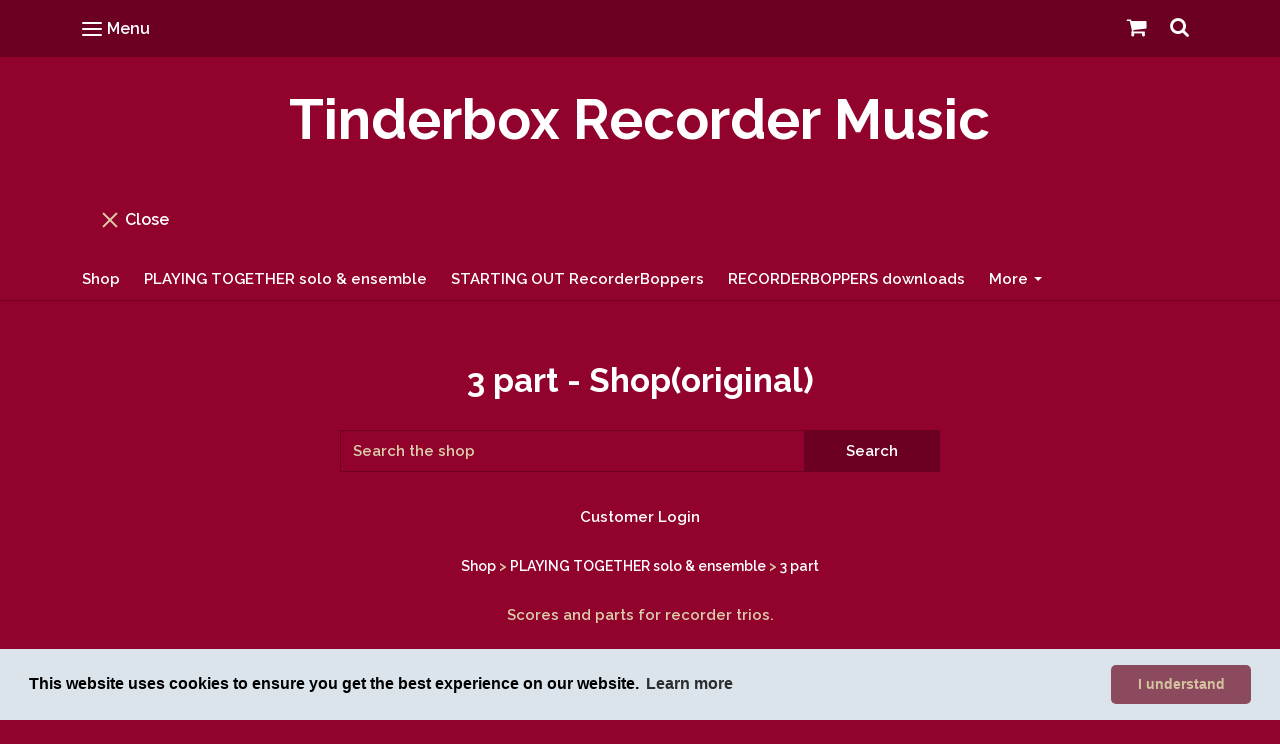

--- FILE ---
content_type: text/html; charset=utf-8
request_url: https://www.tinderboxrecordermusic.co.uk/ourshop/cat_1492246-3-part.html
body_size: 10862
content:

<!doctype html> <!--[if lt IE 7]> <html class="no-js ie lt-ie10 lt-ie9 lt-ie8 lt-ie7"> <![endif]--> <!--[if IE 7]> <html class="no-js ie ie7 lt-ie10 lt-ie9 lt-ie8"> <![endif]--> <!--[if IE 8]> <html class="no-js ie ie8 lt-ie10 lt-ie9"> <![endif]--> <!--[if IE 9]> <html class="no-js ie ie9 lt-ie10"> <![endif]--> <!--[if gt IE 9]> <html class="no-js ie not-ie-legacy"> <![endif]--> <!--[if !IE]><!--> <html class="wdk-theme no-js"> <!--<![endif]--> <head> <meta http-equiv="X-UA-Compatible" content="IE=edge,chrome=1"> <meta name="viewport" content="width=device-width, initial-scale=1.0"> <meta name="format-detection" content="telephone=no"> <link rel="stylesheet" href="https://assetsbeta.create-cdn.net/_assets/livesites/feature/content-builder/content-builder.min.css?b5730520d045334cc838c81c7015f9e0"> <title>3 part - Shop(original)</title> <meta name="keywords" content=""/> <meta name="description" content=""/> <meta name="MSSmartTagsPreventParsing" content="TRUE"/> <link rel="shortcut icon" href="/favicon_default.ico" /> <script src="//ajax.googleapis.com/ajax/libs/jquery/1.9.1/jquery.min.js" type="text/javascript"></script><script src="//ajax.aspnetcdn.com/ajax/jquery.migrate/jquery-migrate-1.2.1.min.js" type="text/javascript"></script><script src="/include/js/loader.js?1616614627"></script><link rel="stylesheet" type="text/css" href="https://fonts.googleapis.com/css?display=swap&family=Raleway:300,400,600,700"><link rel="stylesheet" type="text/css" href="https://fonts.googleapis.com/css?display=swap&family=Raleway:300,400,600,700"><link rel="stylesheet" type="text/css" href="https://fonts.googleapis.com/css?display=swap&family=Raleway:300,400,600,700"><style>@font-face {font-family: "font awesome";font-style: normal;font-weight: normal;font-display: swap;src: url("https://create-cdn.net/_assets/fonts/template-fonts/icons/fontawesome/fontawesome.eot?20141125");src: url("https://create-cdn.net/_assets/fonts/template-fonts/icons/fontawesome/fontawesome.eot?iefix&20141125") format("embedded-opentype"), url("https://create-cdn.net/_assets/fonts/template-fonts/icons/fontawesome/fontawesome.woff?20141125") format("woff"), url("https://create-cdn.net/_assets/fonts/template-fonts/icons/fontawesome/fontawesome.ttf?20141125") format("truetype"), url("https://create-cdn.net/_assets/fonts/template-fonts/icons/fontawesome/fontawesome.svg#font-awesome?20141125") format("svg"),url("https://create-cdn.net/_assets/fonts/template-fonts/icons/fontawesome/fontawesome.ttf?20141125") format("truetype")}</style><script>window.createSite = {"pageid":"4223882","currency":{"code":"GBP","pre":"&pound;","aft":""}};</script>
					  <meta property="og:type"							content="website" />
					  <meta property="og:url"							content="https://www.tinderboxrecordermusic.co.uk/ourshop/cat_1492246-3-part.html" />
					  <link rel="canonical"								href="https://www.tinderboxrecordermusic.co.uk/ourshop/cat_1492246-3-part.html" />
					  <meta property="og:title"							content="3 part - Shop(original)" />
					  <meta property="og:site_name"						content="Tinderbox Recorder Music" />
					  <meta name="twitter:card" content="summary" /><meta property="og:description"					content="Scores and parts for recorder trios." /><script type="application/ld+json">{"@context":"https:\/\/schema.org","@type":"ItemList","itemListElement":[{"@type":"ListItem","position":6515703,"url":"https:\/\/www.tinderboxrecordermusic.co.uk\/ourshop\/prod_6515703-Antimacassar.html"},{"@type":"ListItem","position":7511475,"url":"https:\/\/www.tinderboxrecordermusic.co.uk\/ourshop\/prod_7511475-Bright-and-Breezy.html"},{"@type":"ListItem","position":6570943,"url":"https:\/\/www.tinderboxrecordermusic.co.uk\/ourshop\/prod_6570943-Charles-OConnor.html"},{"@type":"ListItem","position":6571003,"url":"https:\/\/www.tinderboxrecordermusic.co.uk\/ourshop\/prod_6571003-Clockwork-Cloggies.html"},{"@type":"ListItem","position":7532102,"url":"https:\/\/www.tinderboxrecordermusic.co.uk\/ourshop\/prod_7532102-Dance-Away-the-Shortest-Day.html"},{"@type":"ListItem","position":6693585,"url":"https:\/\/www.tinderboxrecordermusic.co.uk\/ourshop\/prod_6693585-Pedal-Power.html"},{"@type":"ListItem","position":6495205,"url":"https:\/\/www.tinderboxrecordermusic.co.uk\/ourshop\/prod_6495205-ProMo-MoDulations-MoBility.html"}]}</script><link rel="stylesheet" href="https://assetsbeta.create-cdn.net/_assets/livesites/component/modal/modal.min.css?0712ddff8bb7c2ec4838ba17b29103f7" /><link rel="stylesheet" href="https://assetsbeta.create-cdn.net/_assets/livesites/component/session/session.min.css?d14ed9b57555828f24e1c7c78a5bfc7b" /><script type="text/javascript" src="https://assetsbeta.create-cdn.net/_assets/livesites/component/modal/modal.min.js?66520fc5d9421d9b4022a8910d693cbe" async></script><script src="https://assetsbeta.create-cdn.net/_assets/livesites/component/session/session.min.js?e9b6512c3cd27c880a4cc1ed03166ee2" defer></script><script src="https://assetsbeta.create-cdn.net/_assets/livesites/component/page-events/page-events.min.js?64345003a6529e9ec6053cb77419e3db"></script><script src="https://assetsbeta.create-cdn.net/_assets/livesites/component/basket/basket.min.js?0d2a1ae52799287ffdcc6e1c306e128b" async type="text/javascript"></script><link rel='stylesheet' href='/theme.min.css?1616614627' type='text/css' /><!--Theme JS--><script type="text/javascript">function detect_ie(){var e=window.navigator.userAgent,t=e.indexOf("MSIE ");if(0<t){parseInt(e.substring(t+5,e.indexOf(".",t)),10);document.querySelector("html").className+=" ie"}else{if(0<e.indexOf("Trident/")){var n=e.indexOf("rv:");parseInt(e.substring(n+3,e.indexOf(".",n)),10);document.querySelector("html").className+=" ie"}else{var r=e.indexOf("Edge/");if(!(0<r))return document.querySelector("html").className+=" not-ie",!1;parseInt(e.substring(r+5,e.indexOf(".",r)),10);document.querySelector("html").className+=" edge"}}}$(document).ready(function(){detect_ie()});</script><script type="application/ld+json">
				{
				  "@context": "http://schema.org",
				  "@type": "WebSite",
				  "url": "http://www.tinderboxrecordermusic.co.uk/",
				  "potentialAction": {
				    "@type": "SearchAction",
				    "target": "http://www.tinderboxrecordermusic.co.uk/shop/search.php?q={search_term_string}",
				    "query-input": "required name=search_term_string"
				  }
				}</script><script>!function(e,t,n){function r(e,t){return typeof e===t}function s(){var e,t,n,s,i,o,a;for(var l in w)if(w.hasOwnProperty(l)){if(e=[],t=w[l],t.name&&(e.push(t.name.toLowerCase()),t.options&&t.options.aliases&&t.options.aliases.length))for(n=0;n<t.options.aliases.length;n++)e.push(t.options.aliases[n].toLowerCase());for(s=r(t.fn,"function")?t.fn():t.fn,i=0;i<e.length;i++)o=e[i],a=o.split("."),1===a.length?S[a[0]]=s:(!S[a[0]]||S[a[0]]instanceof Boolean||(S[a[0]]=new Boolean(S[a[0]])),S[a[0]][a[1]]=s),y.push((s?"":"no-")+a.join("-"))}}function i(e){var t=b.className,n=S._config.classPrefix||"";if(x&&(t=t.baseVal),S._config.enableJSClass){var r=new RegExp("(^|\\s)"+n+"no-js(\\s|$)");t=t.replace(r,"$1"+n+"js$2")}S._config.enableClasses&&(t+=" "+n+e.join(" "+n),x?b.className.baseVal=t:b.className=t)}function o(){return"function"!=typeof t.createElement?t.createElement(arguments[0]):x?t.createElementNS.call(t,"http://www.w3.org/2000/svg",arguments[0]):t.createElement.apply(t,arguments)}function a(e){return e.replace(/([a-z])-([a-z])/g,function(e,t,n){return t+n.toUpperCase()}).replace(/^-/,"")}function l(){var e=t.body;return e||(e=o(x?"svg":"body"),e.fake=!0),e}function f(e,n,r,s){var i,a,f,u,c="modernizr",d=o("div"),p=l();if(parseInt(r,10))for(;r--;)f=o("div"),f.id=s?s[r]:c+(r+1),d.appendChild(f);return i=o("style"),i.type="text/css",i.id="s"+c,(p.fake?p:d).appendChild(i),p.appendChild(d),i.styleSheet?i.styleSheet.cssText=e:i.appendChild(t.createTextNode(e)),d.id=c,p.fake&&(p.style.background="",p.style.overflow="hidden",u=b.style.overflow,b.style.overflow="hidden",b.appendChild(p)),a=n(d,e),p.fake?(p.parentNode.removeChild(p),b.style.overflow=u,b.offsetHeight):d.parentNode.removeChild(d),!!a}function u(e,t){return!!~(""+e).indexOf(t)}function c(e,t){return function(){return e.apply(t,arguments)}}function d(e,t,n){var s;for(var i in e)if(e[i]in t)return n===!1?e[i]:(s=t[e[i]],r(s,"function")?c(s,n||t):s);return!1}function p(e){return e.replace(/([A-Z])/g,function(e,t){return"-"+t.toLowerCase()}).replace(/^ms-/,"-ms-")}function v(t,n,r){var s;if("getComputedStyle"in e){s=getComputedStyle.call(e,t,n);var i=e.console;if(null!==s)r&&(s=s.getPropertyValue(r));else if(i){var o=i.error?"error":"log";i[o].call(i,"getComputedStyle returning null, its possible modernizr test results are inaccurate")}}else s=!n&&t.currentStyle&&t.currentStyle[r];return s}function m(t,r){var s=t.length;if("CSS"in e&&"supports"in e.CSS){for(;s--;)if(e.CSS.supports(p(t[s]),r))return!0;return!1}if("CSSSupportsRule"in e){for(var i=[];s--;)i.push("("+p(t[s])+":"+r+")");return i=i.join(" or "),f("@supports ("+i+") { #modernizr { position: absolute; } }",function(e){return"absolute"==v(e,null,"position")})}return n}function g(e,t,s,i){function l(){c&&(delete P.style,delete P.modElem)}if(i=!r(i,"undefined")&&i,!r(s,"undefined")){var f=m(e,s);if(!r(f,"undefined"))return f}for(var c,d,p,v,g,h=["modernizr","tspan","samp"];!P.style&&h.length;)c=!0,P.modElem=o(h.shift()),P.style=P.modElem.style;for(p=e.length,d=0;d<p;d++)if(v=e[d],g=P.style[v],u(v,"-")&&(v=a(v)),P.style[v]!==n){if(i||r(s,"undefined"))return l(),"pfx"!=t||v;try{P.style[v]=s}catch(y){}if(P.style[v]!=g)return l(),"pfx"!=t||v}return l(),!1}function h(e,t,n,s,i){var o=e.charAt(0).toUpperCase()+e.slice(1),a=(e+" "+z.join(o+" ")+o).split(" ");return r(t,"string")||r(t,"undefined")?g(a,t,s,i):(a=(e+" "+j.join(o+" ")+o).split(" "),d(a,t,n))}var y=[],w=[],C={_version:"3.4.0",_config:{classPrefix:"",enableClasses:!0,enableJSClass:!0,usePrefixes:!0},_q:[],on:function(e,t){var n=this;setTimeout(function(){t(n[e])},0)},addTest:function(e,t,n){w.push({name:e,fn:t,options:n})},addAsyncTest:function(e){w.push({name:null,fn:e})}},S=function(){};S.prototype=C,S=new S,S.addTest("eventlistener","addEventListener"in e),S.addTest("svg",!!t.createElementNS&&!!t.createElementNS("http://www.w3.org/2000/svg","svg").createSVGRect);var b=t.documentElement;S.addTest("classlist","classList"in b);var x="svg"===b.nodeName.toLowerCase();S.addTest("srcset","srcset"in o("img")),S.addTest("inlinesvg",function(){var e=o("div");return e.innerHTML="<svg/>","http://www.w3.org/2000/svg"==("undefined"!=typeof SVGRect&&e.firstChild&&e.firstChild.namespaceURI)});var T=function(){function e(e,t){var s;return!!e&&(t&&"string"!=typeof t||(t=o(t||"div")),e="on"+e,s=e in t,!s&&r&&(t.setAttribute||(t=o("div")),t.setAttribute(e,""),s="function"==typeof t[e],t[e]!==n&&(t[e]=n),t.removeAttribute(e)),s)}var r=!("onblur"in t.documentElement);return e}();C.hasEvent=T;var E=C.testStyles=f,_=function(){var e=navigator.userAgent,t=e.match(/w(eb)?osbrowser/gi),n=e.match(/windows phone/gi)&&e.match(/iemobile\/([0-9])+/gi)&&parseFloat(RegExp.$1)>=9;return t||n}();_?S.addTest("fontface",!1):E('@font-face {font-family:"font";src:url("https://")}',function(e,n){var r=t.getElementById("smodernizr"),s=r.sheet||r.styleSheet,i=s?s.cssRules&&s.cssRules[0]?s.cssRules[0].cssText:s.cssText||"":"",o=/src/i.test(i)&&0===i.indexOf(n.split(" ")[0]);S.addTest("fontface",o)}),S.addTest("details",function(){var e,t=o("details");return"open"in t&&(E("#modernizr details{display:block}",function(n){n.appendChild(t),t.innerHTML="<summary>a</summary>b",e=t.offsetHeight,t.open=!0,e=e!=t.offsetHeight}),e)});var R="Moz O ms Webkit",z=C._config.usePrefixes?R.split(" "):[];C._cssomPrefixes=z;var L=function(t){var r,s=prefixes.length,i=e.CSSRule;if("undefined"==typeof i)return n;if(!t)return!1;if(t=t.replace(/^@/,""),r=t.replace(/-/g,"_").toUpperCase()+"_RULE",r in i)return"@"+t;for(var o=0;o<s;o++){var a=prefixes[o],l=a.toUpperCase()+"_"+r;if(l in i)return"@-"+a.toLowerCase()+"-"+t}return!1};C.atRule=L;var j=C._config.usePrefixes?R.toLowerCase().split(" "):[];C._domPrefixes=j;var N={elem:o("modernizr")};S._q.push(function(){delete N.elem});var P={style:N.elem.style};S._q.unshift(function(){delete P.style}),C.testAllProps=h;var A=C.prefixed=function(e,t,n){return 0===e.indexOf("@")?L(e):(e.indexOf("-")!=-1&&(e=a(e)),t?h(e,t,n):h(e,"pfx"))};S.addTest("objectfit",!!A("objectFit"),{aliases:["object-fit"]}),s(),i(y),delete C.addTest,delete C.addAsyncTest;for(var k=0;k<S._q.length;k++)S._q[k]();e.Modernizr=S}(window,document);
function jsload(e,t){if(0===e.indexOf("/_assets/")&&(e=createCDNPath+e),jsload_files.indexOf(e)===-1){if("function"==typeof t){var s=document.createElement("script"),a=document.getElementsByTagName("script")[0];s.src=e,a.parentNode.insertBefore(s,a),t&&(s.onload=t)}else document.write(unescape('%3Cscript src="'+e+'"%3E%3C/script%3E'));jsload_files.push(e)}}var jsload_files=[];if("undefined"==typeof createCDNPath)var createCDNPath="https://create-cdn.net";

		 	if( ! Modernizr.classlist ){
				jsload('/_assets/shared/component/polyfill-classlist/polyfill-classlist.min.js');
		 	}
		

		 	if( ! Modernizr.eventlistener ){
				jsload('/_assets/shared/component/polyfill-eventlistener/polyfill-eventlistener.min.js');
		 	}</script><link rel="stylesheet" type="text/css" href="/palette.css?1616614627" media="screen"> <style>
		body, .font--content { font-family: "raleway"; }
				.font--heading { font-family: "raleway"; }
				.font--logo { font-family: "raleway"; }
				.i { font-family: "font awesome" ; }		/* A comment to stop the syntax highlighting from breaking */

		/* Add the template background options */

		html {<!--WDK: templateoption:templatebg-->
		}</style> <link rel="stylesheet" href="https://create-cdn.net/_assets/livesites/component/csswizardry-grids-responsive/csswizardry-grids-responsive.min.css?20150528"> <!--[if lt IE 9]> <script src="https://create-cdn.net/_assets/livesites/component/html5shiv/html5shiv.min.js"></script> <![endif]--> <script>
      var firstBlock, headerBlock, blockContent
      function incorporateHeader() {
        // First-run setup
        if (!firstBlock) {
          firstBlock = document.querySelector(".block--incorporate-header")

	        blockContent = firstBlock.getElementsByClassName('block__content')[0]
					if (!blockContent) {
					  blockContent = firstBlock.getElementsByClassName('block-wrapper')[0]
					}
          headerBlock = document.getElementById('site-navigation')
          // Split and find as running the regex directly on className did not work.
          var firstBlockPalette = firstBlock.className.split(' ').find(function(e) {
            return /^palette-[a-zA-Z0-9_-]+$/.test(e)
          })
          var headerBlocks = headerBlock.children
          for (var i = 0; i < headerBlocks.length; i++) {
            //Remove existing palette class
            headerBlocks[i].className.replace(/(s|^)palette-[a-zA-Z0-9_-]+($|s)/, ' ')
            if ( firstBlockPalette ) {
              headerBlocks[i].classList.add(firstBlockPalette)
            }
          }
          // The header now needs the incorporated class
          headerBlock.classList.add('header--incorporated')
          // Re-run on resize
          window.addEventListener('resize', incorporateHeader, true)
          // Run again when things have finished running
          window.setTimeout(incorporateHeader, 0)

	        var headerImages = headerBlock.querySelectorAll('img')
          for(var i = 0; i < headerImages.length; i++) {
            var image = headerImages[i]
            image.addEventListener('load', incorporateHeader)
	        }
        }
        blockContent.style.paddingTop = ''
        var headerHeight = headerBlock.scrollHeight
        var originalPadding = window.getComputedStyle(blockContent).paddingTop
        blockContent.style.paddingTop = "calc(" + headerHeight + "px + " + originalPadding + ")"
      }</script> </head> <body class="wdk_columnCount_0 has-banner--type-3 has-wallpaper page-type-shop has-shop has-basket has-footer-payment-cards has-footer-newsletter has-footer-copyright has-login heading--med button--square wdk-theme-body template-rwd template-structure-167"> <div id="site-wrapper" class="site-wrapper"> <div id="site-navigation" class="site-header"> <span data-server-rendered="true" class="rendered-assets"> </span><section data-save-timestamp="1582656187666" id="block_1805" data-cb-blocktype="HeaderSevenBlock" data-cb-version="1.34.1" data-server-rendered="true" class="block js-block--block_1 block--pad-top-25 block--pad-bottom-25 s-header-block block--pad-0"><!----> <div><header class="s-header"><div class="s-header__bar b-display-none--md b-line-height--xs b-padding-y-15--xs"><div class="container"><div class="row"><div class="col-xs-12 b-flex--xs b-flex--center"><ul class="s-header__menu-toggle list-inline b-margin-b-0--xs b-text-left--xs b-font-size-18--xs b-line-height--0"><button type="button" class="hamburger hamburger--squeeze js-mobile-open s-header__menu-open uneditable-element js-mobile-open"><span class="hamburger-box"><span class="hamburger-inner"></span></span> <span class="hamburger-label b-font-size-16--xs b-margin-l-5--xs">Menu</span></button> <button type="button" class="hamburger hamburger--squeeze js-mobile-close s-header__menu-close b-display-none--xs uneditable-element js-mobile-close"><span class="hamburger-box"><span class="hamburger-inner"></span></span> <span class="hamburger-label b-font-size-16--xs b-margin-l-5--xs">Menu</span></button></ul> <ul class="s-header__shop-icons sm sm-shop b-margin-b-0--xs b-text-right--xs b-flex--grow-1"><!----> <li id="site-basket" data-name="shopbasket" data-sm-reverse="true" class="shop-basket"><!-- Basket --> <a class="sm-shop-toggle"> <span class="sm-shop-toggle__icon i i-basket"></span> <span class="sm-shop-toggle__text icon-text">basket</span> </a> <ul class="mega-menu"> <li> <div class="sm-shop-dropdown-item"> <div class="sm-shop-item"> <!--<div class="basket basket&#45;&#45;micro">--> <!--Might not be needed, delete if not --> <div class="basket__total">Total: <span class="wdk_basket_total"></span></div> <div class="basket__menu"> <div class="basket__link"> <a class="dropdown-item__link" href="/ourshop/basket">Basket</a> </div> <div class="checkout__link"> <a class="dropdown-item__link" href="/ourshop/checkout">Checkout</a> </div> </div> <!--</div>--><!--Might not be needed, delete if not --> </div> </div> </li> </ul> </li> <li id="site-search" data-name="shopsearch" data-sm-reverse="true" class="shop-search"> <a class="sm-shop-toggle"> <span class="sm-shop-toggle__icon i i-search"></span> <span class="sm-shop-toggle__text icon-text">Search</span> </a> <ul class="mega-menu"> <li> <div class="sm-shop-dropdown-item"> <form class="form site-search" method="get" action="/shop/search.php" name="sideSearchForm"> <fieldset class="fieldset"> <legend class="legend">Search the shop</legend> <input class="text-input" name="q" id="shop_search_header" type="search" placeholder=""> <button class="button" type="submit"> <span class="i i-search"></span> <span class="icon-text">Search</span> </button> </fieldset> </form> </div> </li> </ul> </li></ul></div></div></div></div> <div class="container"><div class="row"><div itemscope="itemscope" itemtype="http://schema.org/Organization" class="s-header__item s-header__item--logo s-header__item--logo-banner col-xs-12 b-padding-y-30--xs b-padding-y-0--md b-margin-t-30--md b-text-center--xs b-line-height--0"><a data-name="logo" itemprop="url" href="/" class="editable-element editable-element--logo logo__utility b-logo-center--xs"><p id="logo-element-element_6" class="logo logo--text font--logo b-margin-t-0--xs b-margin-b-0--xs b-line-height--xs">Tinderbox Recorder Music</p></a></div> <ul class="s-navigation list-unstyled clearfix b-margin-b-0--xs col-xs-12 b-flex--md b-flex--center b-flex--justify-center b-padding-y-15--md"><li role="navigation" id="site-menu" class="s-navigation__item s-navigation__item--menu b-flex--grow-1 b-flex--shrink-1 b-text-right--md"><nav data-name="menu" class="js-menu-nav b-line-height--0"><button type="button" class="hamburger hamburger--squeeze is-active js-mobile-inside-close s-header__menu-close b-padding-y-30--xs b-padding-x-30--xs b-line-height--xs b-display-none--md"><span class="hamburger-box"><span class="hamburger-inner"></span></span> <span class="hamburger-label b-font-size-16--xs b-margin-l-5--xs">Close</span></button> <div><span class="b-display-inline-block--md s-menu--loading js-menu__container-block_1_sticky--false"> <ul class="editable-element editable-element--menu" class=""> <li class="js-menu__more-item-block_1_sticky--false "> <a  href="/">
                  Shop                </a> </li> <li class="js-menu__more-item-block_1_sticky--false "> <a target="_self" href="https://tinderboxrecordermusic.co.uk/ourshop/cat_1492179-PLAYING-TOGETHER-solo-ensemble.html">
                  PLAYING TOGETHER solo & ensemble                </a> </li> <li class="js-menu__more-item-block_1_sticky--false "> <a target="_self" href="https://tinderboxrecordermusic.co.uk/ourshop/cat_1492168-STARTING-OUT-RecorderBoppers.html">
                  STARTING OUT RecorderBoppers                </a> </li> <li class="js-menu__more-item-block_1_sticky--false "> <a  href="/recorderboppers-downloads.html">
                  RECORDERBOPPERS downloads                </a> </li> <li class="js-menu__more-item-block_1_sticky--false "> <a  href="/what-people-say.html">
                  What People Say                </a> </li> <li class="js-menu__more-item-block_1_sticky--false "> <a  href="/home.html">
                  Home                </a> </li> <li class="js-menu__more-item-block_1_sticky--false "> <a  href="/curriculum-vitae.html">
                  About David Moses                </a> </li> <li class="js-menu__more-item-block_1_sticky--false "> <a  href="/contactus.html">
                  Contact Us                </a> </li> <li class="js-menu__more-container-block_1_sticky--false"> <a>More</a> <ul></ul> </li> </ul> </span></div> </nav></li> <li class="s-navigation__item s-navigation__item--shop b-display-none--xs b-display-inline-block--md b-flex--grow-1 b-flex--shrink-1"><ul class="sm sm-shop b-line-height--0"><!----> <li id="site-basket" data-name="shopbasket" data-sm-reverse="true" class="shop-basket"><!-- Basket --> <a class="sm-shop-toggle"> <span class="sm-shop-toggle__icon i i-basket"></span> <span class="sm-shop-toggle__text icon-text">basket</span> </a> <ul class="mega-menu"> <li> <div class="sm-shop-dropdown-item"> <div class="sm-shop-item"> <!--<div class="basket basket&#45;&#45;micro">--> <!--Might not be needed, delete if not --> <div class="basket__total">Total: <span class="wdk_basket_total"></span></div> <div class="basket__menu"> <div class="basket__link"> <a class="dropdown-item__link" href="/ourshop/basket">Basket</a> </div> <div class="checkout__link"> <a class="dropdown-item__link" href="/ourshop/checkout">Checkout</a> </div> </div> <!--</div>--><!--Might not be needed, delete if not --> </div> </div> </li> </ul> </li> <li id="site-search" data-name="shopsearch" data-sm-reverse="true" class="shop-search"> <a class="sm-shop-toggle"> <span class="sm-shop-toggle__icon i i-search"></span> <span class="sm-shop-toggle__text icon-text">Search</span> </a> <ul class="mega-menu"> <li> <div class="sm-shop-dropdown-item"> <form class="form site-search" method="get" action="/shop/search.php" name="sideSearchForm"> <fieldset class="fieldset"> <legend class="legend">Search the shop</legend> <input class="text-input" name="q" id="shop_search_header" type="search" placeholder=""> <button class="button" type="submit"> <span class="i i-search"></span> <span class="icon-text">Search</span> </button> </fieldset> </form> </div> </li> </ul> </li></ul></li></ul></div></div></header> <div data-name="stickyheader" class="js-sticky s-header-sticky block s-header-block"><header class="s-header"><div class="container"><div class="row"><div class="col-xs-12"><ul class="s-navigation list-inline clearfix b-flex--xs b-flex--center b-margin-b-0--xs b-padding-y-15--xs"><li itemscope="itemscope" itemtype="http://schema.org/Organization" class="s-header__item s-header__item--logo b-flex--grow-1 b-line-height--0 b-display-block--xs b-text-left--xs"><a data-name="logo" itemprop="url" href="/" class="editable-element editable-element--logo logo__utility b-logo-left--xs"><p id="logo-element-element_6" class="logo logo--text font--logo b-margin-t-0--xs b-margin-b-0--xs b-line-height--xs">Tinderbox Recorder Music</p></a></li> <li role="navigation" id="site-menu--sticky" class="s-navigation__item s-navigation__item--menu b-flex--grow-1 b-flex--shrink-1 b-text-right--md"><nav data-name="menu" class="js-menu-nav b-line-height--0"><button type="button" class="hamburger hamburger--squeeze is-active js-mobile-inside-close s-header__menu-close b-padding-y-30--xs b-padding-x-30--xs b-line-height--xs b-display-none--md"><span class="hamburger-box"><span class="hamburger-inner"></span></span> <span class="hamburger-label b-font-size-16--xs b-margin-l-5--xs">Close</span></button> <div><span class="b-display-inline-block--md s-menu--loading js-menu__container-element_8_sticky--true"> <ul class="editable-element editable-element--menu" class=""> <li class="js-menu__more-item-element_8_sticky--true "> <a  href="/">
                  Shop                </a> </li> <li class="js-menu__more-item-element_8_sticky--true "> <a target="_self" href="https://tinderboxrecordermusic.co.uk/ourshop/cat_1492179-PLAYING-TOGETHER-solo-ensemble.html">
                  PLAYING TOGETHER solo & ensemble                </a> </li> <li class="js-menu__more-item-element_8_sticky--true "> <a target="_self" href="https://tinderboxrecordermusic.co.uk/ourshop/cat_1492168-STARTING-OUT-RecorderBoppers.html">
                  STARTING OUT RecorderBoppers                </a> </li> <li class="js-menu__more-item-element_8_sticky--true "> <a  href="/recorderboppers-downloads.html">
                  RECORDERBOPPERS downloads                </a> </li> <li class="js-menu__more-item-element_8_sticky--true "> <a  href="/what-people-say.html">
                  What People Say                </a> </li> <li class="js-menu__more-item-element_8_sticky--true "> <a  href="/home.html">
                  Home                </a> </li> <li class="js-menu__more-item-element_8_sticky--true "> <a  href="/curriculum-vitae.html">
                  About David Moses                </a> </li> <li class="js-menu__more-item-element_8_sticky--true "> <a  href="/contactus.html">
                  Contact Us                </a> </li> <li class="js-menu__more-container-element_8_sticky--true"> <a>More</a> <ul></ul> </li> </ul> </span></div> </nav></li> <li class="s-navigation__item s-navigation__item--menu-toggle b-flex--grow-0 b-flex--shrink-0 b-text-right--xs b-display-none--md"><ul class="s-header__menu-toggle list-inline b-margin-b-0--xs b-font-size-18--xs"><button type="button" class="hamburger hamburger--squeeze js-mobile-open s-header__menu-open uneditable-element js-mobile-open"><span class="hamburger-box"><span class="hamburger-inner"></span></span> <span class="hamburger-label b-font-size-16--xs b-margin-l-5--xs">Menu</span></button> <button type="button" class="hamburger hamburger--squeeze js-mobile-close s-header__menu-close b-display-none--xs uneditable-element js-mobile-close"><span class="hamburger-box"><span class="hamburger-inner"></span></span> <span class="hamburger-label b-font-size-16--xs b-margin-l-5--xs">Menu</span></button></ul></li> <li class="s-navigation__item s-navigation__item--shop b-flex--grow-0 b-flex--shrink-0 b-display-none--xs b-display-inline-block--md"><ul class="sm sm-shop b-line-height--0"><!----> <li id="site-basket" data-name="shopbasket" data-sm-reverse="true" class="shop-basket"><!-- Basket --> <a class="sm-shop-toggle"> <span class="sm-shop-toggle__icon i i-basket"></span> <span class="sm-shop-toggle__text icon-text">basket</span> </a> <ul class="mega-menu"> <li> <div class="sm-shop-dropdown-item"> <div class="sm-shop-item"> <!--<div class="basket basket&#45;&#45;micro">--> <!--Might not be needed, delete if not --> <div class="basket__total">Total: <span class="wdk_basket_total"></span></div> <div class="basket__menu"> <div class="basket__link"> <a class="dropdown-item__link" href="/ourshop/basket">Basket</a> </div> <div class="checkout__link"> <a class="dropdown-item__link" href="/ourshop/checkout">Checkout</a> </div> </div> <!--</div>--><!--Might not be needed, delete if not --> </div> </div> </li> </ul> </li> <li id="site-search" data-name="shopsearch" data-sm-reverse="true" class="shop-search"> <a class="sm-shop-toggle"> <span class="sm-shop-toggle__icon i i-search"></span> <span class="sm-shop-toggle__text icon-text">Search</span> </a> <ul class="mega-menu"> <li> <div class="sm-shop-dropdown-item"> <form class="form site-search" method="get" action="/shop/search.php" name="sideSearchForm"> <fieldset class="fieldset"> <legend class="legend">Search the shop</legend> <input class="text-input" name="q" id="shop_search_header" type="search" placeholder=""> <button class="button" type="submit"> <span class="i i-search"></span> <span class="icon-text">Search</span> </button> </fieldset> </form> </div> </li> </ul> </li></ul></li></ul></div></div></div></header> <!----></div> <!----></div> <!----> <!----></section><span data-server-rendered="true" class="rendered-assets"><script src="https://assetsbeta.create-cdn.net/_assets/app/feature/content-builder/static/js/jquery.smartmenus.min.js?1.34.1"></script> <script src="https://assetsbeta.create-cdn.net/_assets/app/feature/content-builder/static/js/menu-resize.min.js?1.34.1"></script> <script src="https://assetsbeta.create-cdn.net/_assets/app/feature/content-builder/static/js/fit-svg.min.js?1.34.1"></script> </span><span data-server-rendered="true" class="rendered-assets"> <script>initMenuResize("js-menu__container-block_1_sticky--false", "js-menu__more-container-block_1_sticky--false")</script> <script>FitSVG(document.getElementById("logo-element-element_6"))</script> <script>var refreshMenu = initMenuResize("js-menu__container-element_8_sticky--true", "js-menu__more-container-element_8_sticky--true");
  var stickyHeader = document.getElementsByClassName('js-sticky')[0]
  window.addEventListener('scroll', function () {
      if (stickyHeader) {
        if (window.pageYOffset >= stickyHeader.offsetHeight + 50) {
          if (!stickyHeader.classList.contains('s-header-sticky--show')) {
            stickyHeader.classList.add('s-header-sticky--show')
            refreshMenu()
          }
        } else if (stickyHeader.classList.contains('s-header-sticky--show')) {
          stickyHeader.classList.remove('s-header-sticky--show')
        }
      }
  })</script></span> </div> <div id="site-content" class="structure__item structure__item--page site-content"> <div class="structure__item__utility clearfix"> <div role="main" class="site-main"> <h1 class="site-main__page-title wdk_content-pagetitle heading heading--alpha font--heading"><span class="heading__utility"><span class="pageShopTitle">3 part - Shop(original)</span></span></h1>
						
<? livepages::jquery();?><link rel="stylesheet" href="https://assetsbeta.create-cdn.net/_assets/livesites/feature/shop-category/shop-category.min.css?aad4d54458051ce6d910743e6efa0635" type="text/css"
  media="screen" />




<style type="text/css">
  .pagination {
    margin-bottom: 16px;
  }
</style>

<div class=" section category category--11">
  

  <div class="article">
    
    
        <ul class="nav nav--banner shop-basket if-basket">
      <li><a href="/shop/basket_new.php">View Your Basket</a> | </li>
      <li><a href="/shop/checkout_process.php">Proceed To Checkout</a></li>
    </ul>
    
        <div class="wdk_shop-searchbar">
      <form class="form form--search push--bottom" action="/shop/search.php" method="get">
        <fieldset class="fieldset">
          <legend class="legend visuallyhidden">Search the shop</legend>
          <input class="text-input form--search__input" type="search" name="q" id="category-shop-search"
            placeholder="Search the shop" value="" />
          <button class="wdk_live-button" name="searchbutton" value="Search" type="submit">
            <span>
              <span>Search</span>
            </span>
          </button>
        </fieldset>
      </form>
    </div>
    

            <p class="wdk_shop-customerloginlink is-logged-out"><a href="/account/">Customer Login
        </a></p>
        


        <div class="header category-header">

      <nav class="category-header__nav">

        
        <p class="breadCrumb"><a href='./'>Shop</a> &gt; <a href='cat_1492179-PLAYING-TOGETHER-solo-ensemble.html'>PLAYING TOGETHER                  solo & ensemble </a> &gt; <a href='cat_1492246-3-part.html'>3 part</a></p>

        
      </nav>

    </div>
    

    <div>


                  <p class="category-intro">
<p>Scores and parts for recorder trios.</p>
</p>
            
      

      

      
      <div
        class="shop-category__header">
                <h3 class="category-heading">Products In This Category:</h3>
        
              </div>

      

      
      
      <ul class="product-summary-list product-summary-list--tile product-summary-list--tile--medium grid"><!--
			        --><li class="grid__item product product-summary
 product-summary--has-image product-summary--has-basket">
    
    <span class="product-summary__sale-banner">
        
                            </span>
    <a class="url u-url product-summary__body link-complex" href="/ourshop/prod_6515703-Antimacassar.html" rel="product" >

        <div class="product-summary__image image-tile">
	        	            <img alt="Antimacassar" src="https://sites.create-cdn.net/siteimages/57/4/3/574358/19/2/3/19233393/248x350.jpg?1616259464" loading="lazy" data-pin-media="https://sites.create-cdn.net/siteimages/57/4/3/574358/19/2/3/19233393/708x1000.jpg?1616259464" srcset="https://sites.create-cdn.net/siteimages/57/4/3/574358/19/2/3/19233393/248x350.jpg?1616259464, https://sites.create-cdn.net/siteimages/57/4/3/574358/19/2/3/19233393/708x1000.jpg?1616259464 2.8548387096774x" data-final-tag="true">	                </div>

        <ul class="multi-list product-summary__details">
            <li class="all-cols product-summary__details__title link-complex__target"><span class="fn name p-name" title="Antimacassar">Antimacassar</span></li>
            <li class="all-cols product-summary__details__price link-complex__target"><span class="price p-price">
                
                                                                    &pound;5.00                                            
                                </span>
            </li>
        </ul>
    </a>

</li><!--
 --><li class="grid__item product product-summary
 product-summary--has-image product-summary--has-basket">
    
    <span class="product-summary__sale-banner">
        
                            </span>
    <a class="url u-url product-summary__body link-complex" href="/ourshop/prod_7511475-Bright-and-Breezy.html" rel="product" >

        <div class="product-summary__image image-tile">
	        	            <img alt="Bright and Breezy" src="https://sites.create-cdn.net/siteimages/57/4/3/574358/19/1/7/19175410/248x350.jpg?1614523108" loading="lazy" data-pin-media="https://sites.create-cdn.net/siteimages/57/4/3/574358/19/1/7/19175410/708x1000.jpg?1614523108" srcset="https://sites.create-cdn.net/siteimages/57/4/3/574358/19/1/7/19175410/248x350.jpg?1614523108, https://sites.create-cdn.net/siteimages/57/4/3/574358/19/1/7/19175410/708x1000.jpg?1614523108 2.8548387096774x" data-final-tag="true">	                </div>

        <ul class="multi-list product-summary__details">
            <li class="all-cols product-summary__details__title link-complex__target"><span class="fn name p-name" title="Bright and Breezy">Bright and Breezy</span></li>
            <li class="all-cols product-summary__details__price link-complex__target"><span class="price p-price">
                
                                                                    &pound;4.50                                            
                                </span>
            </li>
        </ul>
    </a>

</li><!--
 --><li class="grid__item product product-summary
 product-summary--has-image product-summary--has-basket">
    
    <span class="product-summary__sale-banner">
        
                            </span>
    <a class="url u-url product-summary__body link-complex" href="/ourshop/prod_6570943-Charles-OConnor.html" rel="product" >

        <div class="product-summary__image image-tile">
	        	            <img alt="Charles O'Connor" src="https://sites.create-cdn.net/siteimages/57/4/3/574358/16/8/9/16895656/248x350.jpg?1542730959" loading="lazy" data-pin-media="https://sites.create-cdn.net/siteimages/57/4/3/574358/16/8/9/16895656/708x1000.jpg?1542730959" srcset="https://sites.create-cdn.net/siteimages/57/4/3/574358/16/8/9/16895656/248x350.jpg?1542730959, https://sites.create-cdn.net/siteimages/57/4/3/574358/16/8/9/16895656/708x1000.jpg?1542730959 2.8548387096774x" data-final-tag="true">	                </div>

        <ul class="multi-list product-summary__details">
            <li class="all-cols product-summary__details__title link-complex__target"><span class="fn name p-name" title="Charles O'Connor">Charles O'Connor</span></li>
            <li class="all-cols product-summary__details__price link-complex__target"><span class="price p-price">
                
                                                                    &pound;4.00                                            
                                </span>
            </li>
        </ul>
    </a>

</li><!--
 --><li class="grid__item product product-summary
 product-summary--has-image product-summary--has-basket">
    
    <span class="product-summary__sale-banner">
        
                            </span>
    <a class="url u-url product-summary__body link-complex" href="/ourshop/prod_6571003-Clockwork-Cloggies.html" rel="product" >

        <div class="product-summary__image image-tile">
	        	            <img alt="Clockwork Cloggies" src="https://sites.create-cdn.net/siteimages/57/4/3/574358/16/8/9/16895773/248x350.jpg?1542734312" loading="lazy" data-pin-media="https://sites.create-cdn.net/siteimages/57/4/3/574358/16/8/9/16895773/708x1000.jpg?1542734312" srcset="https://sites.create-cdn.net/siteimages/57/4/3/574358/16/8/9/16895773/248x350.jpg?1542734312, https://sites.create-cdn.net/siteimages/57/4/3/574358/16/8/9/16895773/708x1000.jpg?1542734312 2.8548387096774x" data-final-tag="true">	                </div>

        <ul class="multi-list product-summary__details">
            <li class="all-cols product-summary__details__title link-complex__target"><span class="fn name p-name" title="Clockwork Cloggies">Clockwork Cloggies</span></li>
            <li class="all-cols product-summary__details__price link-complex__target"><span class="price p-price">
                
                                                                    &pound;4.00                                            
                                </span>
            </li>
        </ul>
    </a>

</li><!--
 --><li class="grid__item product product-summary
 product-summary--has-image product-summary--has-basket">
    
    <span class="product-summary__sale-banner">
        
                            </span>
    <a class="url u-url product-summary__body link-complex" href="/ourshop/prod_7532102-Dance-Away-the-Shortest-Day.html" rel="product" >

        <div class="product-summary__image image-tile">
	        	            <img alt="Dance Away the Shortest Day" src="https://sites.create-cdn.net/siteimages/57/4/3/574358/19/2/3/19233420/248x350.jpg?1616259702" loading="lazy" data-pin-media="https://sites.create-cdn.net/siteimages/57/4/3/574358/19/2/3/19233420/708x1000.jpg?1616259702" srcset="https://sites.create-cdn.net/siteimages/57/4/3/574358/19/2/3/19233420/248x350.jpg?1616259702, https://sites.create-cdn.net/siteimages/57/4/3/574358/19/2/3/19233420/708x1000.jpg?1616259702 2.8548387096774x" data-final-tag="true">	                </div>

        <ul class="multi-list product-summary__details">
            <li class="all-cols product-summary__details__title link-complex__target"><span class="fn name p-name" title="Dance Away the Shortest Day">Dance Away the Shortest Day</span></li>
            <li class="all-cols product-summary__details__price link-complex__target"><span class="price p-price">
                
                                                                    &pound;6.00                                            
                                </span>
            </li>
        </ul>
    </a>

</li><!--
 --><li class="grid__item product product-summary
 product-summary--has-image product-summary--has-basket">
    
    <span class="product-summary__sale-banner">
        
                            </span>
    <a class="url u-url product-summary__body link-complex" href="/ourshop/prod_6693585-Pedal-Power.html" rel="product" >

        <div class="product-summary__image image-tile">
	        	            <img alt="Pedal Power" src="https://sites.create-cdn.net/siteimages/57/4/3/574358/17/1/9/17192885/248x350.jpg?1552305331" loading="lazy" data-pin-media="https://sites.create-cdn.net/siteimages/57/4/3/574358/17/1/9/17192885/708x1000.jpg?1552305331" srcset="https://sites.create-cdn.net/siteimages/57/4/3/574358/17/1/9/17192885/248x350.jpg?1552305331, https://sites.create-cdn.net/siteimages/57/4/3/574358/17/1/9/17192885/708x1000.jpg?1552305331 2.8548387096774x" data-final-tag="true">	                </div>

        <ul class="multi-list product-summary__details">
            <li class="all-cols product-summary__details__title link-complex__target"><span class="fn name p-name" title="Pedal Power">Pedal Power</span></li>
            <li class="all-cols product-summary__details__price link-complex__target"><span class="price p-price">
                
                                                                    &pound;4.00                                            
                                </span>
            </li>
        </ul>
    </a>

</li><!--
 --><li class="grid__item product product-summary
 product-summary--has-image product-summary--has-basket">
    
    <span class="product-summary__sale-banner">
        
                            </span>
    <a class="url u-url product-summary__body link-complex" href="/ourshop/prod_6495205-ProMo-MoDulations-MoBility.html" rel="product" >

        <div class="product-summary__image image-tile">
	        	            <img alt="ProMo, MoDulations, MoBility" src="https://sites.create-cdn.net/siteimages/57/4/3/574358/16/6/7/16672193/242x350.jpg?1535574363" loading="lazy" data-pin-media="https://sites.create-cdn.net/siteimages/57/4/3/574358/16/6/7/16672193/692x1000.jpg?1535574363" srcset="https://sites.create-cdn.net/siteimages/57/4/3/574358/16/6/7/16672193/242x350.jpg?1535574363, https://sites.create-cdn.net/siteimages/57/4/3/574358/16/6/7/16672193/692x1000.jpg?1535574363 2.8595041322314x" data-final-tag="true">	                </div>

        <ul class="multi-list product-summary__details">
            <li class="all-cols product-summary__details__title link-complex__target"><span class="fn name p-name" title="ProMo, MoDulations, MoBility">ProMo, MoDulations, MoBility</span></li>
            <li class="all-cols product-summary__details__price link-complex__target"><span class="price p-price">
                
                                                                    &pound;4.50                                            
                                </span>
            </li>
        </ul>
    </a>

</li><!--
         --></ul>

      
      

      


      <footer class="shop-footer">

                        <span class="category__footer">
          

        </span>
        
                <p><label class="faux-link" for="category-shop-search">Search the shop</label></p>
                

                                <a class="back-to-top" href="#site-wrapper">Back to top</a>
                        
      </footer>


    </div>

  </div>

</div><script src="https://assetsbeta.create-cdn.net/_assets/livesites/component/ajaxbasket/ajaxbasket.min.js?f63d229a834463eb24a17f25d5f1b119"></script></div> </div> </div> <div id="site-footer" class="site-footer"> <span data-server-rendered="true" class="rendered-assets"></span><section id="block_1589" data-cb-blocktype="FooterSixBlock" data-cb-version="1.0.23" data-server-rendered="true" class="js-draggable-block block js-block--block_1 block--pad-top-75 block--pad-bottom-75 s-footer"><div class="block__bg-container"><div class="block__bg"></div> <!----></div> <div><div class="container"><div class="row"><div class="col-xs-12 editable-element editable-element--footer-html"><span><script>
if (typeof trackUnsplashImages === 'undefined') {
    function trackUnsplashImages () {
      let unsplashImages = document.querySelectorAll('.js-track-unsplash,.cb-track-unsplash')
      let unsplashIDs = []
      for (var img of unsplashImages) {
        unsplashIDs.push(img.getAttribute('data-external-id'))
      }

      if ( unsplashIDs.length ) {
        // Create an img tag to go to the tracking url
        let img = document.createElement('img')
        img.src = 'https://views.unsplash.com/v?app_id=92877&photo_id=' + unsplashIDs.join()
      }
    }

    document.addEventListener('DOMContentLoaded', function () {
      trackUnsplashImages();
    });
  }</script> <p>See company details for <a href="/company-details.html">Tinderbox Music</a>&nbsp; &nbsp; &nbsp; &nbsp; &nbsp; &nbsp; &nbsp; &nbsp; &nbsp; &nbsp; &nbsp; &nbsp; &nbsp; &nbsp; &nbsp; &nbsp; &nbsp; &nbsp; &nbsp; &nbsp; See <a href="/terms-and-conditions.html">terms and conditions</a>&nbsp; &nbsp; &nbsp; &nbsp; &nbsp; &nbsp; &nbsp; &nbsp; &nbsp; &nbsp; &nbsp; &nbsp; &nbsp; &nbsp; &nbsp; &nbsp; &nbsp; &nbsp; &nbsp; &nbsp; &nbsp; &nbsp; See <a href="/privacy-policy.html">privacy polcy</a></p> <p><link rel="stylesheet" type="text/css" href="//cdnjs.cloudflare.com/ajax/libs/cookieconsent2/3.1.0/cookieconsent.min.css" /> <script src="//cdnjs.cloudflare.com/ajax/libs/cookieconsent2/3.1.0/cookieconsent.min.js"></script> <script>
window.addEventListener("load", function(){
window.cookieconsent.initialise({
  "palette": {
    "popup": {
      "background": "#dbe3eb"
    },
    "button": {
      "background": "#8c4a5e",
      "text": "#d4c2a1"
    }
  },
  "theme": "classic",
  "content": {
    "dismiss": "I understand",
    "href": "http://www.tinderboxrecordermusic.co.uk/privacy-policy.html"
  }
})});
</script> </p> </span></div></div> <div class="row"><div data-name="item-content" class="col-xs-12 text-center"><div data-name="payment-cards" class="s-payment-cards"><ul class="list-inline s-payment-cards__list b-list-centered--xs"><li class="s-payment-cards__item"><img src="https://assetsbeta.create-cdn.net/_assets/livesites/component/card-logos/mastercard.svg" alt="mastercard"></li><li class="s-payment-cards__item"><img src="https://assetsbeta.create-cdn.net/_assets/livesites/component/card-logos/maestro.svg" alt="maestro"></li><li class="s-payment-cards__item"><img src="https://assetsbeta.create-cdn.net/_assets/livesites/component/card-logos/visa.svg" alt="visa"></li><li class="s-payment-cards__item"><img src="https://assetsbeta.create-cdn.net/_assets/livesites/component/card-logos/visadebit.svg" alt="visadebit"></li><li class="s-payment-cards__item"><img src="https://assetsbeta.create-cdn.net/_assets/livesites/component/card-logos/visaelectron.svg" alt="visaelectron"></li><li class="s-payment-cards__item"><img src="https://assetsbeta.create-cdn.net/_assets/livesites/component/card-logos/americanexpress.svg" alt="americanexpress"></li><li class="s-payment-cards__item"><img src="https://assetsbeta.create-cdn.net/_assets/livesites/component/card-logos/paypal.svg" alt="paypal"></li></ul></div> <div data-name="copyright" class="s-copyright"><div>&copy; Copyright Tinderbox Recorder Music 2021. All Rights Reserved.</div></div> <p class="b-margin-b-0--xs"><span>Powered by <a href="https://www.create.net/?source=efooter" rel="nofollow" target="_blank" title="Create Ecommerce">Create Ecommerce</a></span></p></div></div></div> <!----></div> <!----> <!----> <!----></section><span data-server-rendered="true" class="rendered-assets"><script src="https://assetsbeta.create-cdn.net/_assets/app/feature/content-builder/static/js/fontawesome.min.js?1.0.23"></script></span> <script>
      (function() {
        if ("loading" in HTMLImageElement.prototype) {
          document.querySelectorAll("[loading=lazy]").forEach(function(element) {
            if (element.dataset.src) element.setAttribute("src", element.dataset.src)
            if (element.dataset.srcset) element.setAttribute("srcset", element.dataset.srcset)
          });
        } else {
          var script = document.createElement("script");
          script.async = true;
          script.src = "https://assetsbeta.create-cdn.net/_assets/livesites/component/picturefill-lazysizes/picturefill-lazysizes.min.js?3df4261f5fd782fde0fd126f03cdf38e";
          document.body.appendChild(script);
        }
      })();</script> </div> </div> <div class="utility-js-triggers"> <span id="js-navigation-breakpoint-trigger" class="utility-navigation-breakpoint-trigger"></span> </div> <script>
			if (document.querySelector('.site-header .js-sticky')) {
			  document.body.classList.add('has-sticky-header')
            }</script>  <script defer src="https://static.cloudflareinsights.com/beacon.min.js/vcd15cbe7772f49c399c6a5babf22c1241717689176015" integrity="sha512-ZpsOmlRQV6y907TI0dKBHq9Md29nnaEIPlkf84rnaERnq6zvWvPUqr2ft8M1aS28oN72PdrCzSjY4U6VaAw1EQ==" data-cf-beacon='{"version":"2024.11.0","token":"3be678d69cc744f392bfddc00bf17fd1","r":1,"server_timing":{"name":{"cfCacheStatus":true,"cfEdge":true,"cfExtPri":true,"cfL4":true,"cfOrigin":true,"cfSpeedBrain":true},"location_startswith":null}}' crossorigin="anonymous"></script>
</body></html>

--- FILE ---
content_type: text/css;charset=utf-8
request_url: https://www.tinderboxrecordermusic.co.uk/theme.min.css?1616614627
body_size: 10271
content:
@charset "UTF-8";.off-screen,.visuallyhidden {position: absolute;left: -9999px;}.cf:before, .cf:after,.clearfix:before,.clearfix:after {content: " ";display: table;}.cf:after,.clearfix:after {clear: both;}.cf,.clearfix {*zoom: 1;}img,embed,video,input[type="image"] {max-width: 100%;height: auto;}.reset-list {padding-left: 0;margin-top: 0;margin-bottom: 0;list-style: none;}.utility-navigation-breakpoint-trigger:before {position: absolute;left: -9999px;font-size: 0;height: 0;width: 0;overflow: hidden;}@media only screen and (max-width: 991px) {.utility-navigation-breakpoint-trigger:before {content: "minor";}}@media only screen and (min-width: 992px) {.utility-navigation-breakpoint-trigger:before {content: "major";}}h1,h2,h3,h4,h5,h6 {margin-top: 0;}.heading {margin-top: 0;margin-bottom: .5em;line-height: 1.2;font-weight: normal;}.heading--giant {font-size: 49.86105px;font-size: 3.11632rem;}@media (min-width: 992px) {.heading--giant {font-size: 94.736px;font-size: 5.921rem;}}.heading--huge {font-size: 45.55px;font-size: 2.84687rem;}@media (min-width: 992px) {.heading--huge {font-size: 72.88px;font-size: 4.555rem;}}.heading--jumbo {font-size: 40.04571px;font-size: 2.50286rem;}@media (min-width: 992px) {.heading--jumbo {font-size: 56.064px;font-size: 3.504rem;}}.heading--hero {font-size: 35.94667px;font-size: 2.24667rem;}@media (min-width: 992px) {.heading--hero {font-size: 43.136px;font-size: 2.696rem;}}.heading--alpha {font-size: 33.184px;font-size: 2.074rem;}@media (min-width: 992px) {.heading--alpha {font-size: 33.184px;font-size: 2.074rem;}}.heading--beta {font-size: 27.648px;font-size: 1.728rem;}@media (min-width: 992px) {.heading--beta {font-size: 27.648px;font-size: 1.728rem;}}.heading--gamma {font-size: 23.04px;font-size: 1.44rem;}@media (min-width: 992px) {.heading--gamma {font-size: 23.04px;font-size: 1.44rem;}}.heading--delta {font-size: 19.2px;font-size: 1.2rem;}@media (min-width: 992px) {.heading--delta {font-size: 19.2px;font-size: 1.2rem;}}.heading--epsilon {font-size: 17.6px;font-size: 1.1rem;}@media (min-width: 992px) {.heading--epsilon {font-size: 17.6px;font-size: 1.1rem;}}.heading--zeta {font-size: 14.4px;font-size: 0.9rem;}@media (min-width: 992px) {.heading--zeta {font-size: 14.4px;font-size: 0.9rem;}}.heading--small .heading--giant {font-size: 38.50947px;font-size: 2.40684rem;}@media (min-width: 992px) {.heading--small .heading--giant {font-size: 73.168px;font-size: 4.573rem;}}.heading--small .heading--huge {font-size: 35.17px;font-size: 2.19812rem;}@media (min-width: 992px) {.heading--small .heading--huge {font-size: 56.272px;font-size: 3.517rem;}}.heading--small .heading--jumbo {font-size: 30.92571px;font-size: 1.93286rem;}@media (min-width: 992px) {.heading--small .heading--jumbo {font-size: 43.296px;font-size: 2.706rem;}}.heading--small .heading--hero {font-size: 27.76px;font-size: 1.735rem;}@media (min-width: 992px) {.heading--small .heading--hero {font-size: 33.312px;font-size: 2.082rem;}}.heading--small .heading--alpha {font-size: 25.632px;font-size: 1.602rem;}@media (min-width: 992px) {.heading--small .heading--alpha {font-size: 25.632px;font-size: 1.602rem;}}.heading--small .heading--beta {font-size: 22.784px;font-size: 1.424rem;}@media (min-width: 992px) {.heading--small .heading--beta {font-size: 22.784px;font-size: 1.424rem;}}.heading--small .heading--gamma {font-size: 20.256px;font-size: 1.266rem;}@media (min-width: 992px) {.heading--small .heading--gamma {font-size: 20.256px;font-size: 1.266rem;}}.heading--small .heading--delta {font-size: 18px;font-size: 1.125rem;}@media (min-width: 992px) {.heading--small .heading--delta {font-size: 18px;font-size: 1.125rem;}}.heading--small .heading--epsilon {font-size: 17.008px;font-size: 1.063rem;}@media (min-width: 992px) {.heading--small .heading--epsilon {font-size: 17.008px;font-size: 1.063rem;}}.heading--small .heading--zeta {font-size: 14.4px;font-size: 0.9rem;}@media (min-width: 992px) {.heading--small .heading--zeta {font-size: 14.4px;font-size: 0.9rem;}}.heading--med .heading--giant {font-size: 49.86105px;font-size: 3.11632rem;}@media (min-width: 992px) {.heading--med .heading--giant {font-size: 94.736px;font-size: 5.921rem;}}.heading--med .heading--huge {font-size: 45.55px;font-size: 2.84687rem;}@media (min-width: 992px) {.heading--med .heading--huge {font-size: 72.88px;font-size: 4.555rem;}}.heading--med .heading--jumbo {font-size: 40.04571px;font-size: 2.50286rem;}@media (min-width: 992px) {.heading--med .heading--jumbo {font-size: 56.064px;font-size: 3.504rem;}}.heading--med .heading--hero {font-size: 35.94667px;font-size: 2.24667rem;}@media (min-width: 992px) {.heading--med .heading--hero {font-size: 43.136px;font-size: 2.696rem;}}.heading--med .heading--alpha {font-size: 33.184px;font-size: 2.074rem;}@media (min-width: 992px) {.heading--med .heading--alpha {font-size: 33.184px;font-size: 2.074rem;}}.heading--med .heading--beta {font-size: 27.648px;font-size: 1.728rem;}@media (min-width: 992px) {.heading--med .heading--beta {font-size: 27.648px;font-size: 1.728rem;}}.heading--med .heading--gamma {font-size: 23.04px;font-size: 1.44rem;}@media (min-width: 992px) {.heading--med .heading--gamma {font-size: 23.04px;font-size: 1.44rem;}}.heading--med .heading--delta {font-size: 19.2px;font-size: 1.2rem;}@media (min-width: 992px) {.heading--med .heading--delta {font-size: 19.2px;font-size: 1.2rem;}}.heading--med .heading--epsilon {font-size: 17.6px;font-size: 1.1rem;}@media (min-width: 992px) {.heading--med .heading--epsilon {font-size: 17.6px;font-size: 1.1rem;}}.heading--med .heading--zeta {font-size: 14.4px;font-size: 0.9rem;}@media (min-width: 992px) {.heading--med .heading--zeta {font-size: 14.4px;font-size: 0.9rem;}}.heading--lrg .heading--giant {font-size: 64.68211px;font-size: 4.04263rem;}@media (min-width: 992px) {.heading--lrg .heading--giant {font-size: 122.896px;font-size: 7.681rem;}}.heading--lrg .heading--huge {font-size: 59.08px;font-size: 3.6925rem;}@media (min-width: 992px) {.heading--lrg .heading--huge {font-size: 94.528px;font-size: 5.908rem;}}.heading--lrg .heading--jumbo {font-size: 51.94286px;font-size: 3.24643rem;}@media (min-width: 992px) {.heading--lrg .heading--jumbo {font-size: 72.72px;font-size: 4.545rem;}}.heading--lrg .heading--hero {font-size: 50.50667px;font-size: 3.15667rem;}@media (min-width: 992px) {.heading--lrg .heading--hero {font-size: 60.608px;font-size: 3.788rem;}}.heading--lrg .heading--alpha {font-size: 50.512px;font-size: 3.157rem;}@media (min-width: 992px) {.heading--lrg .heading--alpha {font-size: 50.512px;font-size: 3.157rem;}}.heading--lrg .heading--beta {font-size: 37.904px;font-size: 2.369rem;}@media (min-width: 992px) {.heading--lrg .heading--beta {font-size: 37.904px;font-size: 2.369rem;}}.heading--lrg .heading--gamma {font-size: 28.432px;font-size: 1.777rem;}@media (min-width: 992px) {.heading--lrg .heading--gamma {font-size: 28.432px;font-size: 1.777rem;}}.heading--lrg .heading--delta {font-size: 21.328px;font-size: 1.333rem;}@media (min-width: 992px) {.heading--lrg .heading--delta {font-size: 21.328px;font-size: 1.333rem;}}.heading--lrg .heading--epsilon {font-size: 18.656px;font-size: 1.166rem;}@media (min-width: 992px) {.heading--lrg .heading--epsilon {font-size: 18.656px;font-size: 1.166rem;}}.heading--lrg .heading--zeta {font-size: 14.4px;font-size: 0.9rem;}@media (min-width: 992px) {.heading--lrg .heading--zeta {font-size: 14.4px;font-size: 0.9rem;}}.heading--x-lrg .heading--giant {font-size: 81.91158px;font-size: 5.11947rem;}@media (min-width: 992px) {.heading--x-lrg .heading--giant {font-size: 155.632px;font-size: 9.727rem;}}.heading--x-lrg .heading--huge {font-size: 74.82px;font-size: 4.67625rem;}@media (min-width: 992px) {.heading--x-lrg .heading--huge {font-size: 119.712px;font-size: 7.482rem;}}.heading--x-lrg .heading--jumbo {font-size: 65.78286px;font-size: 4.11143rem;}@media (min-width: 992px) {.heading--x-lrg .heading--jumbo {font-size: 92.096px;font-size: 5.756rem;}}.heading--x-lrg .heading--hero {font-size: 63.96px;font-size: 3.9975rem;}@media (min-width: 992px) {.heading--x-lrg .heading--hero {font-size: 76.752px;font-size: 4.797rem;}}.heading--x-lrg .heading--alpha {font-size: 63.968px;font-size: 3.998rem;}@media (min-width: 992px) {.heading--x-lrg .heading--alpha {font-size: 63.968px;font-size: 3.998rem;}}.heading--x-lrg .heading--beta {font-size: 45.232px;font-size: 2.827rem;}@media (min-width: 992px) {.heading--x-lrg .heading--beta {font-size: 45.232px;font-size: 2.827rem;}}.heading--x-lrg .heading--gamma {font-size: 31.984px;font-size: 1.999rem;}@media (min-width: 992px) {.heading--x-lrg .heading--gamma {font-size: 31.984px;font-size: 1.999rem;}}.heading--x-lrg .heading--delta {font-size: 22.624px;font-size: 1.414rem;}@media (min-width: 992px) {.heading--x-lrg .heading--delta {font-size: 22.624px;font-size: 1.414rem;}}.heading--x-lrg .heading--epsilon {font-size: 19.312px;font-size: 1.207rem;}@media (min-width: 992px) {.heading--x-lrg .heading--epsilon {font-size: 19.312px;font-size: 1.207rem;}}.heading--x-lrg .heading--zeta {font-size: 14.4px;font-size: 0.9rem;}@media (min-width: 992px) {.heading--x-lrg .heading--zeta {font-size: 14.4px;font-size: 0.9rem;}}.pageShopTitle {font-size: inherit !important;}html {font-size: 16px;line-height: 2;}body {margin: 0;}a {color: #ffffff;}p {margin-top: 0;}.skip-link {position: absolute;left: -9999px;}.no-js .skip-link,.skip-link:focus {position: static;left: initial;}.reset-button, .wdk_live-button {background-image: none;border: none;font-size: 1em;padding: .4em .7em;font-family: inherit;}.wdk_live-button {text-decoration: none;background-color: #6b0022;color: #ffffff;}.button--round .wdk_live-button {border-radius: 200px;}.validation {display: inline-block;}.validation > :last-child {margin-bottom: 0;}.validation a {color: inherit;}.validation--negative {color: #ff1133;}.validation--positive {color: #2ebb54;}.list--csv {display: inline;zoom: 1;font-size: 0;}.list--csv > li {display: inline-block;zoom: 1;margin-right: 10px;}.list--csv > li::after {content: ",";font-size: 16px;}.list--csv > li:last-child::after {display: none;}.list--csv .list--csv__text {font-size: 16px;}.i {speak: none;font-style: normal;font-weight: normal;font-variant: normal;text-transform: none;line-height: 1;-webkit-font-smoothing: antialiased;-moz-osx-font-smoothing: grayscale;}.i-home:before {content: "\e600";}.i-account:before {content: "\e601";}.i-up:before {content: "\e602";}.i-down:before {content: "\e603";}.i-right--heavy:before {content: "\e604";}.i-down--heavy:before {content: "\e605";}.i-menu:before {content: "\e606";}.i-search:before {content: "\e607";}.i-basket:before {content: "\e608";}.i-checkout:before {content: "\e609";}.i-plus:before {content: "\e60a";}.i-info:before {content: "\e60b";}.i-rss:before {content: "\e60c";}.i-youtube:before {content: "\e60d";}.i-twitter:before {content: "\e60e";}.i-facebook:before {content: "\e60f";}.i-pinterest:before {content: "\e610";}.i-instagram:before {content: "\e611";}.i-linkedin:before {content: "\e612";}.i-google-plus:before {content: "\e613";}.i-left:before {content: "\e614";}.i-right:before {content: "\e615";}.form {max-width: 750px;margin-bottom: 2em;}.form-fields {padding-left: 0;margin-top: 0;margin-bottom: 0;list-style: none;}.form-fields > li {margin-bottom: 1em;}.form-fields .text-input, .form-fields .stock_quantity_box input[type="text"], .stock_quantity_box .form-fields input[type="text"],.form-fields .select,.form-fields input[type=file] {width: 100%;}.form-fields .legend {padding-bottom: 0;}.form-fields label {display: block;}.form-fields label .text-input, .form-fields label .stock_quantity_box input[type="text"], .stock_quantity_box .form-fields label input[type="text"],.form-fields label .select,.form-fields label input[type=file] {width: auto;margin-left: 4px;}.text-input, .stock_quantity_box input[type="text"] {font-size: 1em;padding: 0.4em;}.fieldset {border: none;padding: 0;margin: 0;}.legend {display: block;font-size: 1.3em;margin-bottom: .7em;}.check-list {padding-left: 0;margin-top: 0;margin-bottom: 0;list-style: none;}.check-list input[type=checkbox],.check-list input[type=radio] {margin-right: 4px;}.form--contact .form-fields {display: flex;flex-wrap: wrap;margin-left: -2em;}.form--contact .form-fields li {flex: 0;flex-basis: 100%;padding-left: 2em;}.form--contact li:first-child,.form--contact li:nth-child(2) {flex: 1;flex-basis: 50%;}.form--contact .wdk_contactus-textarea {min-height: 100px;}.form--search .fieldset {padding-right: 90px;position: relative;}.form--search .fieldset .legend {display: none;}.form--search .fieldset .text-input, .form--search .fieldset .stock_quantity_box input[type="text"], .stock_quantity_box .form--search .fieldset input[type="text"] {width: 100%;}.form--search .button,.form--search .wdk_live-button {position: absolute;top: 0;bottom: 0;right: 0;}ul.site_links {padding-left: 0;margin-top: 0;margin-bottom: 0;list-style: none;}ul.site_links li {margin-bottom: 2em;}.guestbook__entry-author {font-weight: bold;font-size: 1.1em;margin-bottom: .2rem;}.page-type-pagebuilder .container {width: 100%;position: relative;line-height: 0;}.container__content {position: relative;z-index: 2;padding: 30px;}.container--flush .container__content {padding: 0 !important;}.container--push-down .container__content {margin-bottom: 24px;}.container__theme,.container__theme__image,.container__theme__colour {display: block;position: absolute;z-index: 1;top: 0;right: 0;bottom: 0;left: 0;}.container__theme__image {background-repeat: no-repeat;background-size: cover;background-position: center center;}.container--image-tile .container__theme__image {background-repeat: repeat;background-size: auto;}.container__theme__colour--opacity-low {opacity: 0.75;}.container__theme__colour--opacity-mid {opacity: 0.5;}.container__theme__colour--opacity-high {opacity: 0.25;}body.has-pb-full-width-containers .structure__item--page {padding-right: 0;padding-left: 0;}body.has-pb-full-width-containers .structure__item--page .structure__item__utility {max-width: none;}body.has-pb-full-width-containers .site-main__page-title .heading__utility {display: block;max-width: 1170px;margin-right: auto;margin-left: auto;}body.has-pb-full-width-containers .container--full-width-theme .container__theme {right: 0;left: 0;}body.has-pb-full-width-containers .container__content {max-width: 1170px;margin-right: auto;margin-left: auto;}body.has-pb-full-width-containers.wdk_columnCount_1 .site-main,body.has-pb-full-width-containers.wdk_columnCount_2 .site-main {width: 100%;margin: 0;float: none;}body.has-pb-full-width-containers.wdk_columnCount_1 .site-main.site-main,body.has-pb-full-width-containers.wdk_columnCount_2 .site-main.site-main {padding-left: 0;padding-right: 0;}body.has-pb-full-width-containers .site-complementary--primary.site-complementary--primary,body.has-pb-full-width-containers .site-complementary--secondary.site-complementary--secondary {width: 100%;max-width: 1170px;margin-left: auto;margin-right: auto;margin-top: 30px;float: none;padding-left: 0;padding-right: 0;}@media (max-width: 1230px) {body.has-pb-full-width-containers .site-complementary--primary.site-complementary--primary,body.has-pb-full-width-containers .site-complementary--secondary.site-complementary--secondary {padding-left: 30px;padding-right: 30px;}}@media (max-width: 1230px) {body.has-pb-full-width-containers .site-main__page-title {padding-left: 30px;padding-right: 30px;}}.content-block--heading,.content-block--text,.content-block--image_text .media__copy,.content-block--form,.content-block--quote,.content-block--htmlfragment {line-height: 2;}.content-block--widget .grid-widget__prodTitle {line-height: 2;}.content-block--image,.content-block--image_text {text-align: center;}.content-block--heading,.content-block--text,.content-block--image_text {word-wrap: break-word;}.container--push-down .content-block > :last-child {margin-bottom: 0;}.content-block > iframe {width: 100%;min-height: 120px;}.content-block img {max-width: 100%;height: auto;}.container:not(.container--flush) .content-block--heading > :last-child,.content-block--heading--extra-padding > :last-child {margin-bottom: 0;}.content-block--heading--extra-padding {padding: 100px;}.heading-alignment-left,.subheading-alignment-left {text-align: left;}.heading-alignment-centre,.subheading-alignment-centre {text-align: center;}.heading-alignment-right,.subheading-alignment-right {text-align: right;}.heading--size-larger > span {font-size: 150%;}.heading--size-smaller > span {font-size: 80%;}.content-block--image {line-height: 0;font-size: 0;}.content-block--image--square,.content-block--image--circle,.content-block--image--landscape3x2,.content-block--image--landscape16x9,.content-block--image--landscape3x1,.content-block--image--portrait2x3,.content-block--image--portrait9x16,.content-block--image--portrait1x3 {position: relative;height: 0;}.content-block--image--square img,.content-block--image--circle img,.content-block--image--landscape3x2 img,.content-block--image--landscape16x9 img,.content-block--image--landscape3x1 img,.content-block--image--portrait2x3 img,.content-block--image--portrait9x16 img,.content-block--image--portrait1x3 img {height: 100%;width: 100%;position: absolute;left: 0;}.content-block--image--square:not(.content-block--image--fill) img,.content-block--image--circle:not(.content-block--image--fill) img,.content-block--image--landscape3x2:not(.content-block--image--fill) img,.content-block--image--landscape16x9:not(.content-block--image--fill) img,.content-block--image--landscape3x1:not(.content-block--image--fill) img,.content-block--image--portrait2x3:not(.content-block--image--fill) img,.content-block--image--portrait9x16:not(.content-block--image--fill) img,.content-block--image--portrait1x3:not(.content-block--image--fill) img {object-fit: contain;object-position: 50% 50%;max-height: 100%;font-family: 'object-fit: contain; object-position: 50% 50%;';}.content-block--image--fill img {object-fit: cover;font-family: 'object-fit: cover;';}.content-block--image--,.content-block--image--original {height: auto;}.content-block--image-- img,.content-block--image--original img {position: static;}.content-block--image--square {padding-bottom: 100%;}.content-block--image--circle {padding-bottom: 100%;}.content-block--image--circle img {border-radius: 100%;}.content-block--image--landscape3x2 {padding-bottom: 66.666%;}.content-block--image--landscape16x9 {padding-bottom: 56.25%;}.content-block--image--landscape3x1 {padding-bottom: 33.333%;}.content-block--image--portrait2x3 {padding-bottom: 150%;}.content-block--image--portrait9x16 {padding-bottom: 177.777%;}.content-block--image--portrait1x3 {padding-bottom: 300%;}.container:not(.container--flush) .content-block--text :last-child {margin-bottom: 0;}.content-block--quote blockquote {margin: 0;}.content-block--quote blockquote p {quotes: "\201C" "\201D" "\2018" "\2019";}.content-block--quote blockquote p:before {content: open-quote;}.content-block--quote blockquote p:after {content: close-quote;}.content-block--quote cite {display: block;text-align: right;font-weight: bold;}.content-block--divider .divider {margin-bottom: 0;}.container--flush .content-block--divider .divider {margin-top: 30px;margin-bottom: 30px;}.youtube-widget.youtube-widget {max-height: none;}.video__responsive-container.video__responsive-container {max-width: 100% !important;padding-bottom: 56.25% !important;padding-top: 0;}.video__responsive-container.video__responsive-container iframe {min-height: 100%;}.content-block--widget .map--container.map--container {min-height: 100%;width: 100%;}.content-block--widget .map--container.map--container .responsive-map {max-width: 100%;}.content-block--widget .map--container.map--container .map-canvas {max-width: 100%;}.media:after {content: "";display: table;clear: both;}.content-blocks .media {margin-bottom: 0 !important;}.media__medium {margin-bottom: 30px;}.media__medium__link {display: block;}.media__copy {text-align: left !important;}.media__copy :last-child {margin-bottom: 0;}.media__medium--scale-down-100 {width: 50%;}.media__medium--scale-down-80 {width: 40%;}[data-pb-items="2"] .media__medium--scale-down-80 {width: 42.5%;}[data-pb-items="3"] .media__medium--scale-down-80 {width: 43.75%;}[data-pb-items="4"] .media__medium--scale-down-80 {width: 45.83333%;}.media__medium--scale-down-60 {width: 30%;}[data-pb-items="2"] .media__medium--scale-down-60 {width: 35%;}[data-pb-items="3"] .media__medium--scale-down-60 {width: 37.5%;}[data-pb-items="4"] .media__medium--scale-down-60 {width: 41.66667%;}.media__medium--scale-down-40 {width: 20%;}[data-pb-items="2"] .media__medium--scale-down-40 {width: 27.5%;}[data-pb-items="3"] .media__medium--scale-down-40 {width: 31.25%;}[data-pb-items="4"] .media__medium--scale-down-40 {width: 37.5%;}.media__medium--scale-down-20 {width: 10%;}[data-pb-items="2"] .media__medium--scale-down-20 {width: 20%;}[data-pb-items="3"] .media__medium--scale-down-20 {width: 25%;}[data-pb-items="4"] .media__medium--scale-down-20 {width: 33.33333%;}.media--wrap .media__medium {float: left;margin-right: 30px;max-width: 100%;}.media--wrap--reverse .media__medium {float: right;margin-right: 0;margin-left: 30px;}.media--grid {font-size: 0;line-height: 0;margin-left: -30px;}.media--grid .media__medium {margin-bottom: 0;}.media--grid .media__copy {font-size: 16px;font-size: 1rem;line-height: 1;line-height: 2;}.media--grid .media__copy, .media--grid .media__medium {display: inline-block;width: 50%;vertical-align: top;padding-left: 30px;}.media--grid--reverse .media__medium {float: right;}.grid--flush {margin-left: 0 !important;}.grid--flush > .grid__item {padding-left: 0 !important;}.content-blocks.grid > :last-child {margin-bottom: 0;}@media only screen and (max-width: 479px) {.content-blocks.grid {margin-left: 0;}}.content-blocks > .grid__item {margin-bottom: 30px;}@media only screen and (max-width: 479px) {.content-blocks > .grid__item {padding-left: 0;width: 100%;}}@media only screen and (min-width: 481px) {.content-blocks > .grid__item {margin-bottom: 0;}}.content-blocks.grid--flush > .grid__item {margin-bottom: 0 !important;}@media only screen and (max-width: 717px) {.content-block.media--grid {margin-left: 0;}}@media only screen and (max-width: 717px) {.content-block.media--grid .media__medium,.content-block.media--grid .media__copy {padding-left: 0;width: 100%;}}@media only screen and (max-width: 717px) {.content-block.media--grid .media__medium {margin-bottom: 30px;}}@media only screen and (max-width: 479px) {.content-block.media--wrap .media__medium {width: 50%;}}@media only screen and (min-width: 481px) and (max-width: 717px) {[data-pb-items="3"] .grid__item {width: 50%;}}@media only screen and (min-width: 481px) and (max-width: 717px) {[data-pb-items="3"] .grid__item:first-child {width: 100%;margin-bottom: 30px;}}@media only screen and (min-width: 481px) and (max-width: 717px) {[data-pb-items="4"] .grid__item {width: 50%;margin-bottom: 30px;}}.product-item__details,.product-item__gallery__image-list {padding-left: 0;margin-top: 0;margin-bottom: 0;list-style: none;}@media (max-width: 992px) {.product .grid__item {width: 100%;}}.product-item__gallery__image-wrapper {margin-left: auto;margin-right: auto;margin-bottom: 2em;height: 500px;position: relative;}.product-item__gallery__image-wrapper .photo {position: absolute;top: 50%;left: 50%;transform: translate(-50%, -50%);}.product-item__gallery__image-thumb {cursor: pointer;display: inline-block;background-size: cover;width: 4em;height: 4em;}.product-item__gallery__image-thumb span {position: absolute;left: -9999px;}.photo--lightbox {cursor: zoom-in;}.product-item__details .name {margin-bottom: 0;}.product-item__details > li {margin-bottom: 1em;}.product-item__details .price {font-size: 1.3em;text-align: right;display: block;}.stock_quantity_box {margin-bottom: 2em;display: block;}.stock_quantity_box input[type="text"] {padding: 0.3em;}.product-summary {position: relative;margin-bottom: 1em;}.product-summary__body {color: inherit;text-decoration: none;display: block;padding: 1em;padding-bottom: 0;}.product-summary__sale-banner {position: absolute;z-index: 3;}.product-summary__details {padding-left: 0;margin-top: 0;margin-bottom: 0;list-style: none;}.product-summary-list--tile {display: flex;flex-wrap: wrap;}.nav.shop-basket {padding-left: 0;margin-top: 0;margin-bottom: 0;list-style: none;margin-bottom: 2em;text-align: center;font-weight: normal;}.nav.shop-basket > li {display: inline-block;}@media (min-width: 992px) {body.wdk_columnCount_0 .product-summary-list--tile--xsmall .grid__item {width: 20%;}body.wdk_columnCount_0 .product-summary-list--tile--small .grid__item {width: 25%;}body.wdk_columnCount_0 .product-summary-list--tile--medium .grid__item {width: 33%;}body.wdk_columnCount_0 .product-summary-list--tile--large .grid__item {width: 50%;}body.wdk_columnCount_1 .product-summary-list--tile--xsmall .grid__item {width: 20%;}body.wdk_columnCount_1 .product-summary-list--tile--small .grid__item {width: 25%;}body.wdk_columnCount_1 .product-summary-list--tile--medium .grid__item {width: 33%;}body.wdk_columnCount_1 .product-summary-list--tile--large .grid__item {width: 50%;}body.wdk_columnCount_2 .product-summary-list--tile--xsmall .grid__item {width: 20%;}body.wdk_columnCount_2 .product-summary-list--tile--small .grid__item {width: 25%;}body.wdk_columnCount_2 .product-summary-list--tile--medium .grid__item {width: 33%;}body.wdk_columnCount_2 .product-summary-list--tile--large .grid__item {width: 50%;}}.shop-category__header--has-filters {display: flex;flex-wrap: wrap;}.shop-category__header--has-filters .category-heading {flex-grow: 1;flex-shrink: 0;margin-right: 20px;}.shop-category__filters {margin-bottom: 50px;}.shop-category__filters select,.shop-category__filters .label {display: inline-block;width: auto;}.sub-category {display: flex;flex-wrap: wrap;}.sub-category, .sub-category.grid {margin-bottom: 2em;}.sub-category > li {margin-bottom: 1em;}body {margin: 0;}.structure__item__utility {max-width: 1170px;margin: auto;}.page-type-pagebuilder .structure__item--page .structure__item__utility {max-width: none;}.page-type-pagebuilder .site-main__page-title,.page-type-pagebuilder .container {padding-left: 1rem;padding-right: 1rem;}.page-type-pagebuilder .site-main__page-title,.page-type-pagebuilder .container__content {max-width: 1170px;margin-left: auto;margin-right: auto;}body:not(.page-type-pagebuilder) .structure__item--page {padding-left: 1rem;padding-right: 1rem;}html {background-color: #91022d;font-size: 14px;}html:focus-within {scroll-behavior: smooth;}@media (min-width: 768px) {html {font-size: 16px;}}html * {-webkit-font-smoothing: antialiased;-moz-osx-font-smoothing: grayscale;}*,*::before,*::after {box-sizing: border-box;}body {background-color: #91022d;font-size: 15px;line-height: 2;color: #dbceab;}@media (min-width: 768px) {body {font-size: 16px;}}body p {margin-bottom: 20px;}body a,body a:hover,body a:link {text-decoration: none;}::selection {color: #ffffff;background: #6b0022;text-shadow: none;}::-webkit-selection {color: #ffffff;background: #6b0022;text-shadow: none;}:active,:focus {outline: none;}.fullyhidden {display: none !important;}.heading {color: #ffffff;}.reset-heading {margin-bottom: 0;}.alert,.errorBox {border-radius: 0;}.errorBox {background-color: #f2dede !important;border: 1px solid #ebccd1 !important;color: #a94442 !important;padding: 8px 15px !important;}.dyos_NoticeDiv {position: fixed;top: auto;bottom: 0;text-align: center;width: 100%;background-color: rgba(145,2,45,0.8);box-shadow: 0 -5px 9px rgba(0, 0, 0, 0.1);padding-top: 20px;}.s-header .container,.s-footer .container {padding-right: 20px;padding-left: 20px;width: 100%;max-width: 1170px;line-height: 2;}@media (min-width: 768px) {.s-header .container,.s-footer .container {padding-right: 30px;padding-left: 30px;}}.site-wrapper .site-main__page-title {max-width: 1170px;text-align: center;margin-bottom: 30px;}.structure {overflow-x: hidden;}.structure__item__utility {max-width: 1170px;padding-left: 15px;padding-right: 15px;}@media (min-width: 768px) {.structure__item__utility {padding-right: 30px;padding-left: 30px;}}body:not(.page-type-pagebuilder) .structure__item--page {padding-left: 0;padding-right: 0;}.structure__item--page {padding-top: 45px;padding-bottom: 45px;background-color: #91022d;}@media (min-width: 768px) {.structure__item--page {padding-top: 60px;padding-bottom: 60px;}}.page-type-pagebuilder .structure__item--page {padding-bottom: 0;padding-left: 0;padding-right: 0;}.page-type-pagebuilder .structure__item__utility {padding-left: 0;padding-right: 0;}.page-type-pagebuilder .site-main__page-title {padding-left: 15px;padding-right: 15px;}@media (min-width: 768px) {.page-type-pagebuilder .site-main__page-title {padding-right: 30px;padding-left: 30px;}}.page-type-pagebuilderv2 .structure__item--page {padding: 0 !important;}.page-type-pagebuilderv2 .structure__item--page .structure__item__utility {width: 100%;max-width: none;padding: 0;}@keyframes fadein {from {opacity: 0;}to {opacity: 1;}}@-moz-keyframes fadein {from {opacity: 0;}to {opacity: 1;}}@-webkit-keyframes fadein {from {opacity: 0;}to {opacity: 1;}}@-ms-keyframes fadein {from {opacity: 0;}to {opacity: 1;}}@-o-keyframes fadein {from {opacity: 0;}to {opacity: 1;}}.s-header-block {background-color: #91022d;}.s-header-block .s-header .hamburger-label {color: #ffffff;}.s-header-block .s-header .hamburger-inner, .s-header-block .s-header .hamburger-inner::before, .s-header-block .s-header .hamburger-inner::after {background-color: #ffffff;}.s-header-block .s-header .icon {fill: #ffffff;color: #ffffff;}.s-header-block .s-header .shop-search--bar .text-input, .s-header-block .s-header .shop-search--bar .stock_quantity_box input[type="text"], .stock_quantity_box .s-header-block .s-header .shop-search--bar input[type="text"] {border-right: none;}.s-header-block .s-header .shop-search--bar .button {border: 1px solid #6b0022;border-left: none;background-color: #91022d;color: #dbceab;}.s-header-block.s-header-sticky .s-header .hamburger-label {color: #ffffff !important;}.s-header-block.s-header-sticky .s-header .hamburger-inner, .s-header-block.s-header-sticky .s-header .hamburger-inner::before, .s-header-block.s-header-sticky .s-header .hamburger-inner::after {background-color: #ffffff !important;}.s-header-block .s-header__item.s-header__item--tagline p {color: #ffffff;line-height: 1;}.s-header-block .s-header__item.s-header__item--tagline .heading {color: #ffffff;line-height: 1;}.s-header-block .s-header__bar {background-color: #6b0022;color: #ffffff;}.s-header-block .s-header__bar .icon {fill: #ffffff;color: #ffffff;}.s-header-block .s-header__bar .shop-search--bar .text-input, .s-header-block .s-header__bar .shop-search--bar .stock_quantity_box input[type="text"], .stock_quantity_box .s-header-block .s-header__bar .shop-search--bar input[type="text"] {background-color: #91022d;border: 1px solid #6b0022;border-right: none;color: #ffffff;}.s-header-block .s-header__bar .shop-search--bar .text-input::placeholder, .s-header-block .s-header__bar .shop-search--bar .stock_quantity_box input[type="text"]::placeholder, .stock_quantity_box .s-header-block .s-header__bar .shop-search--bar input[type="text"]::placeholder {color: rgba(255,255,255,0.5);}.s-header-block .s-header__bar .shop-search--bar .button {border-color: #6b0022;background-color: #91022d;color: #ffffff;}@media (min-width: 768px) {.s-header-block .s-navigation.s-navigation--border {border-top: 1px solid #6b0022;}}@media (max-width: 767px) {.s-header-block .s-navigation .s-navigation__item--menu .s-menu {background-color: #6b0022;}}.s-header-block .icon-text {display: none;}.logo.logo--text {text-decoration: none;color: #ffffff;}.logo.logo--text:hover, .logo.logo--text:active, .logo.logo--text:focus {text-decoration: none;color: #ffffff;}.s-header-sticky .logo.logo--text {color: #ffffff !important;}.s-footer {background-color: #1a1a1a;color: #dbceab;}.s-footer .block__overlay {background-color: #1a1a1a;}.s-footer .s-footer-border {border-color: #222222;}.s-footer .heading, .s-footer .subheading {color: #ffffff;}.s-footer .icon {fill: #ffffff;color: #ffffff;}.s-footer a {color: #dbceab;}.s-footer .s-newsletter .fieldset {padding-right: 0px;position: relative;}.s-footer .s-newsletter .fieldset .legend {display: none;}.s-footer .s-newsletter .fieldset .text-input, .s-footer .s-newsletter .fieldset .stock_quantity_box input[type="text"], .stock_quantity_box .s-footer .s-newsletter .fieldset input[type="text"] {width: 100%;}.s-footer .s-newsletter .button,.s-footer .s-newsletter .wdk_live-button {position: absolute;top: 0;bottom: 0;right: 0;}.s-footer .s-newsletter .form {margin-bottom: 0;}.s-footer .s-newsletter .fieldset {margin-bottom: .5em;line-height: 1.5em;border: none;outline: none;padding-left: 0;padding-top: 0;padding-bottom: 0;}.s-footer .s-newsletter legend {display: block !important;padding: 0;width: 100%;border: none;color: #ffffff;}.s-footer .s-newsletter .button,.s-footer .s-newsletter .wdk_live-button {top: auto;height: 45px;width: 50px;line-height: 45px;text-align: center;padding: 0;border: 1px solid #6b0022;border-left: none;background-color: #91022d;color: #dbceab;}.s-footer .s-newsletter .text-input, .s-footer .s-newsletter .stock_quantity_box input[type="text"], .stock_quantity_box .s-footer .s-newsletter input[type="text"] {padding: 0 50px 0 10px;height: 45px;border-right: none;}.fieldset {border: none;outline: none;padding: 0;margin: 0;}.legend {display: block;}.legend,.label {font-size: 1rem;margin-bottom: 5px;font-weight: 600;}.form {max-width: 600px;margin: 0 auto 2em auto;}.form .text-input, .form .stock_quantity_box input[type="text"], .stock_quantity_box .form input[type="text"] {width: 100%;}.form-fields > li {margin-bottom: 1em;}.text-input, .stock_quantity_box input[type="text"],.form-control,.customfield,select {height: 42px;}.text-input, .stock_quantity_box input[type="text"],.text-input:focus,.stock_quantity_box input:focus[type="text"],.text-input:active,.stock_quantity_box input:active[type="text"],.form-control,.form-control:focus,.form-control:active,input,select,textarea {padding: 6px 12px;color: #dbceab;border: 1px solid #6b0022;border-radius: 0;opacity: 1;background-color: #91022d;outline: none;line-height: 1.2;}.customfield {border: 1px solid #6b0022 !important;background-color: #91022d !important;padding: 6px 12px !important;}input[type='file'] {padding-top: 12px;padding-bottom: 12px;}input[type='checkbox'],input[type='radio'] {margin-right: 5px;}.check-list label {font-weight: inherit;}.form--contact .form-fields {display: flex;flex-wrap: wrap;margin-left: -2em;}.form--contact .form-fields li {flex: 0;flex-basis: 100%;padding-left: 2em;}.form--contact li:first-child,.form--contact li:nth-child(2) {flex: 1;flex-basis: 50%;}.form--contact .wdk_contactus-textarea {min-height: 100px;}.form--search .fieldset {padding-right: 100px;position: relative;}.form--search .fieldset .legend {display: none;}.form--search .fieldset .text-input, .form--search .fieldset .stock_quantity_box input[type="text"], .stock_quantity_box .form--search .fieldset input[type="text"] {width: 100%;}.form--search .button,.form--search .wdk_live-button {position: absolute;top: 0;bottom: 0;right: 0;}.form--search .form--search__input {background-color: transparent;}.form--search .wdk_live-button {padding-top: 0;padding-bottom: 0;}.btn,.button,.wdk_live-button {-moz-transition: all 0.5s ease;-webkit-transition: all 0.5s ease;-ms-transition: all 0.5s ease;transition: all 0.5s ease;padding: 15px 20px;text-align: center;outline: 0;display: inline-block;font-family: inherit;cursor: pointer;line-height: normal;border-width: 2px;border-style: solid;border-color: #6b0022;}.btn:hover,.button:hover,.wdk_live-button:hover {opacity: 0.8;}.btn.button--tertiary,.button.button--tertiary,.wdk_live-button.button--tertiary {border-width: 2px !important;}.btn.button--link,.button.button--link,.wdk_live-button.button--link {border: none !important;}.btn:disabled, .btn:disabled:hover, .btn[disabled], .btn[disabled]:hover,.button:disabled,.button:disabled:hover,.button[disabled],.button[disabled]:hover,.wdk_live-button:disabled,.wdk_live-button:disabled:hover,.wdk_live-button[disabled],.wdk_live-button[disabled]:hover {cursor: not-allowed;opacity: .5;}img {image-orientation: none;}a img {-moz-transition: all 0.5s ease;-webkit-transition: all 0.5s ease;-ms-transition: all 0.5s ease;transition: all 0.5s ease;}.button--round .btn,.button--round .button,.button--round button,.button--round .wdk_live-button,.button--round .text-input,.button--round .stock_quantity_box input[type="text"],.stock_quantity_box .button--round input[type="text"],.button--round .form-control,.button--round input,.button--round select,.button--round textarea,.button--round .wdk_checkout-formgroup,.button--round .pagination,.button--round .product-item__gallery__image-wrapper,.button--round .sub-category__item,.button--round .product-summary__body,.button--round .wdk_product-basket-info,.button--round .alert,.button--round .errorBox,.button--round .s-header__bar.s-header__bar--navigation,.button--round .progress-bar--checkout-graphical {border-radius: 5px;}.button--round .site-search .fieldset .button,.button--round .site-search .fieldset .wdk_live-button,.button--round .s-newsletter .fieldset .button,.button--round .s-newsletter .fieldset .wdk_live-button {border-top-left-radius: 0;border-bottom-left-radius: 0;}.button--round .site-search .fieldset .text-input, .button--round .site-search .fieldset .stock_quantity_box input[type="text"], .stock_quantity_box .button--round .site-search .fieldset input[type="text"] {border-top-right-radius: 0;border-bottom-right-radius: 0;}.header--guestbook {padding-top: 30px;text-align: center;}.guestbook__entry {padding: 2em 0 1.5em 0;}.guestbook__entry p {text-align: left;}.guestbook__entry .guestbook__entry-author {font-weight: bold;font-size: 1.2em;margin-bottom: 1.5rem;color: #ffffff;}.guestbook__entry .guestbook__entry-body {padding: 2em 2.5em;background-color: #dbceab;position: relative;margin-bottom: .5em;}.guestbook__entry .guestbook__entry-body::before {content: "";display: block;position: absolute;width: 0;height: 0;border-left: 8px solid transparent;border-right: 8px solid transparent;border-bottom: 8px solid #dbceab;margin-bottom: -3px;left: 1em;margin-right: -8px;top: -0.5em;}.guestbook__entry .guestbook__entry-time {font-size: .9em;margin: 0;}.blog-archive,.blog-archive ul {padding-left: 0;margin-top: 0;margin-bottom: 0;list-style: none;padding-left: 15px;}.blog-archive__toggle,.blog-archive ul__toggle {margin-right: 10px;}.blog-categories {padding-left: 30px;}.blog-archive__toggle {background-image: none !important;}.blog-archive-month--collapsed .blog-archive-post-root,.blog-archive-year--collapsed .blog-archive-month-root {display: none;}ol.blog-summary {padding-left: 0;margin-top: 0;margin-bottom: 0;list-style: none;}.blog-summary__url {text-decoration: none;}.blog-summary__title {margin-bottom: 0;text-decoration: underline;}.blog-summary__item {margin-bottom: 2em;}.rss-feed {padding-top: 30px;text-align: center;}.blog-summary__item {text-align: left;margin: 3em 0 3em 0;padding: 2em 2.5em;background-color: #dbceab;position: relative;display: inline-block;width: 100%;}.blog-summary p {text-align: left;}.blog-summary__url {text-decoration: none;}.blog-summary__title {text-decoration: none;}.blog-summary__time {margin: 0;font-size: .9em;}.blog-summary__time time {color: #dbceab;}.blog-summary__header {margin-bottom: 2em;padding-bottom: 2em;border-bottom: 1px solid #610018;}.blog-summary__footer p {margin: 0;}.blog-summary__footer strong {font-weight: normal;}@media (min-width: 768px) {.blog-summary__footer .breadcrumb {position: absolute;bottom: -30px;left: 0;}}.blog-summary__comments {font-size: .9em;}@media (min-width: 768px) {.blog-summary__comments {position: absolute;bottom: -30px;right: 0;}}.breadcrumb {list-style: none;font-size: .9em;padding: 0;}.breadcrumb li {float: left;padding-right: 10px;}.blog--summary .blog-heading--complementary {margin-top: 3em;}.blog-summary__item,.blog-heading,.blog-summary,.blog-heading--complementary {border-color: #6b0022;}.blog--post {margin-bottom: 2em;padding-bottom: 2em;border-bottom: 1px solid #6b0022;}.blog--post:before, .blog--post:after {content: "";display: table;}.blog--post:after {clear: both;}.blog--post p {text-align: left;}.blog .blog-post__time,.blog .blog-post__comments {font-size: .9em;}.comments .form--blog-comment {margin-left: 0;margin-right: 0;}.comment {padding: 2em 0 1.5em 0;}.comment p {text-align: left;}.comment .comment__author {font-weight: bold;font-size: 1.2em;margin-bottom: 1.5rem;color: #ffffff;}.comment .comment__body {padding: 2em 2.5em;background-color: #dbceab;position: relative;margin-bottom: .5em;}.comment .comment__body::before {content: "";display: block;position: absolute;width: 0;height: 0;border-left: 8px solid transparent;border-right: 8px solid transparent;border-bottom: 8px solid #dbceab;margin-bottom: -3px;left: 1em;margin-right: -8px;top: -0.5em;}.comment .comment__time {font-size: .9em;margin: 0;}.block-list {padding-left: 0;margin-top: 0;margin-bottom: 0;list-style: none;}.events {padding-top: 30px;}.events--none {text-align: center;font-weight: normal;padding-top: 30px;}.event__summary-root__heading {padding: 1em 1.5em;background-color: #ffffff;color: #999999 !important;font-size: 1.2em;margin-bottom: 2em;}.event__summary-child {margin-left: 80px;}.event__summary-child__item {position: relative;padding-bottom: 2em;border-bottom: 1px solid #6b0022 !important;margin-bottom: 2em;}.event__summary-child__date {position: absolute;top: 0;left: -80px;display: block;padding: .8em 1em;text-align: center;background-color: #dbceab;}.event__summary-child__day,.event__summary-child__number {display: block;width: 100%;}.event__summary-child__day {font-size: .9em;}.event__summary-child__number {font-size: 1.5em;}.event__summary-child__body {padding-top: .5em;}.event__summary-child__body a,.event__summary-child__body a:hover {text-decoration: none;color: #ffffff;}.event__summary-child__body .event__summary-child__intro {margin-bottom: 0;color: #dbceab;}.event__time {text-align: center;padding-top: 30px;padding-bottom: 30px;margin-bottom: 30px;border-bottom: 1px solid #6b0022;}.event__title {color: #ffffff;font-size: 1.2em;}.pagination {padding-left: 0;margin-top: 0;margin-bottom: 0;list-style: none;display: table;margin: 0 auto;margin-bottom: 30px !important;text-align: center;border: 1px solid #6b0022;overflow: hidden;}.pagination:before, .pagination:after {content: " ";display: table;}.pagination:after {clear: both;}.pagination li {display: none;margin: 0;float: left;border-right: 1px solid #6b0022;padding: 0 !important;}.pagination li:last-of-type {border-right: none;}.pagination li.pagination__prev, .pagination li.pagination__next {display: inline-block;}.pagination a {display: inline-block;padding: 12px !important;margin: 0 !important;font-size: 1rem;}.pagination a:hover {background-color: #6b0022;}.pagination a.disabled {color: rgba(219,206,171,0.5);pointer-events: none;}.pagination a.disabled::before, .pagination a.disabled::after {opacity: .4;}.pagination .current,.pagination .current a,.pagination .current a:hover {background-color: #6b0022;border-color: #6b0022;color: #ffffff;pointer-events: none;}.pagination.nav .current {padding: 12px !important;}@media (min-width: 576px) {.pagination li {display: inline-block;}}.wdk_contactus-address {text-align: center;padding: 30px;background-color: #dbceab;}.wdk_contactus-address .multi-list {padding-left: 0;margin-top: 0;margin-bottom: 0;list-style: none;margin-bottom: 20px;}.wdk_contactus-address .multi-list:last-of-type {margin-bottom: 0;}.wdk_contactus-text {text-align: center;padding-top: 30px;padding-bottom: 30px;background-color: transparent;}body .grid {margin-left: -15px;}body .grid .grid__item {padding-left: 15px;}@media (min-width: 768px) {body .grid {margin-left: -30px;}body .grid .grid__item {padding-left: 30px;}}.sm-menu {background: #6b0022;}.sm-menu a, .sm-menu a:hover, .sm-menu a:focus, .sm-menu a:active {color: #ffffff;}.sm-menu a.current {color: #ffffff;}.sm-menu a.disabled {color: #ffffff;}.sm-menu li {border-color: rgba(255,255,255,0.05);}.sm-menu ul {background: rgba(255,255,255,0.05);}@media (min-width: 768px) {.sm-menu {background: transparent;}.sm-menu a {color: #ffffff;}.sm-menu a:hover, .sm-menu a:focus, .sm-menu a:active, .sm-menu a.highlighted {color: #ffffff;}.sm-menu a.current {color: #ffffff;}.sm-menu a.disabled {color: #ffffff;}.sm-menu a .sub-arrow {border-color: #ffffff transparent transparent transparent;background: transparent;}.sm-menu > li > ul::before,.sm-menu > li > ul::after {border-color: transparent transparent #e8e8e8 transparent;}.sm-menu > li > ul::after {border-color: transparent transparent #ffffff transparent;}.sm-menu ul {border: 1px solid #e8e8e8;background: #ffffff;box-shadow: 0 5px 9px rgba(0, 0, 0, 0.1);}.sm-menu ul a, .sm-menu ul a:hover, .sm-menu ul a:focus, .sm-menu ul a:active, .sm-menu ul a.highlighted {color: #999999 !important;}.sm-menu ul a.current {color: #999999;}.sm-menu ul a.disabled {background: #ffffff;color: #999999;}.sm-menu ul a .sub-arrow {border-color: transparent transparent transparent #999999 !important;background: transparent;}.sm-menu .scroll-up,.sm-menu .scroll-down {background: #ffffff;}.sm-menu .scroll-up:hover,.sm-menu .scroll-down:hover {background: #ffffff;}.sm-menu .scroll-up:hover .scroll-up-arrow {border-color: transparent transparent #999999 transparent;}.sm-menu .scroll-down:hover .scroll-down-arrow {border-color: #999999 transparent transparent transparent;}.sm-menu .scroll-up-arrow,.sm-menu .scroll-down-arrow {border-color: transparent transparent #999999 transparent;}.sm-menu .scroll-down-arrow {border-color: #999999 transparent transparent transparent;}.sm-menu.sm-rtl.sm-vertical a .sub-arrow {border-color: transparent #ffffff transparent transparent;}.sm-menu.sm-rtl ul a .sub-arrow {border-color: transparent #ffffff transparent transparent;}.sm-menu.sm-vertical a:hover, .sm-menu.sm-vertical a:focus, .sm-menu.sm-vertical a:active, .sm-menu.sm-vertical a.highlighted {background: #ffffff;}.sm-menu.sm-vertical a.disabled {background: #ffffff;}.sm-menu.sm-vertical a .sub-arrow {border-color: transparent transparent transparent #ffffff;}.sm-menu.sm-vertical ul a:hover, .sm-menu.sm-vertical ul a:focus, .sm-menu.sm-vertical ul a:active, .sm-menu.sm-vertical ul a.highlighted {background: #ffffff;}.sm-menu.sm-vertical ul a.disabled {background: #ffffff;}.s-header__bar .sm-menu a, .s-header__bar .sm-menu a:hover, .s-header__bar .sm-menu a:focus, .s-header__bar .sm-menu a:active, .s-header__bar .sm-menu a.highlighted, .s-header__bar .sm-menu a.current, .s-header__bar .sm-menu a.disabled {color: #ffffff;}.s-header__bar .sm-menu a .sub-arrow {border-color: #ffffff transparent transparent transparent;background: transparent;}}.header--incorporated .s-header-sticky .sm-menu > li > a {color: #ffffff !important;}.header--incorporated .s-header-sticky .sm-menu > li > a > .sub-arrow {border-color: #ffffff transparent transparent transparent !important;}.sm-shop {background: transparent;}.sm-shop a, .sm-shop a:hover, .sm-shop a:focus, .sm-shop a:active, .sm-shop a.highlighted {color: #999999;}.sm-shop a:hover, .sm-shop a:focus, .sm-shop a:active, .sm-shop a.highlighted {color: #999999;}.sm-shop a.current {color: #999999;}.sm-shop a.disabled {color: #999999;}.sm-shop a .sub-arrow {border-color: #e8e8e8 transparent transparent transparent;}.sm-shop .sm-shop-toggle__icon {color: #ffffff;}.sm-shop > li > ul::before,.sm-shop > li > ul::after {border-color: transparent transparent #e8e8e8 transparent;}.sm-shop > li > ul::after {border-color: transparent transparent #ffffff transparent;}.sm-shop ul {border: 1px solid #e8e8e8;background: #ffffff;box-shadow: 0 5px 9px rgba(0, 0, 0, 0.1);color: #999999;}.sm-shop ul a, .sm-shop ul a:hover, .sm-shop ul a:focus, .sm-shop ul a:active, .sm-shop ul a.highlighted {color: #999999 !important;}.sm-shop ul a:hover, .sm-shop ul a:focus, .sm-shop ul a:active, .sm-shop ul a.highlighted {background: #ffffff;color: #999999 !important;}.sm-shop ul a.current {color: #999999;}.sm-shop ul a.disabled {background: #ffffff;color: #999999;}.sm-shop ul a .sub-arrow {border-color: transparent transparent transparent #e8e8e8;}.sm-shop .scroll-up,.sm-shop .scroll-down {background: #ffffff;}.sm-shop .scroll-up:hover,.sm-shop .scroll-down:hover {background: #ffffff;}.sm-shop .scroll-up:hover .scroll-up-arrow {border-color: transparent transparent #999999 transparent;}.sm-shop .scroll-down:hover .scroll-down-arrow {border-color: #999999 transparent transparent transparent;}.sm-shop .scroll-up-arrow,.sm-shop .scroll-down-arrow {border-color: transparent transparent #999999 transparent;}.sm-shop .scroll-down-arrow {border-color: #999999 transparent transparent transparent;}.sm-shop.sm-rtl.sm-vertical a .sub-arrow {border-color: transparent #e8e8e8 transparent transparent;}.sm-shop.sm-rtl ul a .sub-arrow {border-color: transparent #e8e8e8 transparent transparent;}.sm-shop.sm-vertical a:hover, .sm-shop.sm-vertical a:focus, .sm-shop.sm-vertical a:active, .sm-shop.sm-vertical a.highlighted {background: #ffffff;}.sm-shop.sm-vertical a.disabled {background: #ffffff;}.sm-shop.sm-vertical a .sub-arrow {border-color: transparent transparent transparent #e8e8e8;}.sm-shop.sm-vertical ul a:hover, .sm-shop.sm-vertical ul a:focus, .sm-shop.sm-vertical ul a:active, .sm-shop.sm-vertical ul a.highlighted {background: #ffffff;}.sm-shop.sm-vertical ul a.disabled {background: #ffffff;}@media (min-width: 768px) {.sm-shop .sm-shop-toggle__icon {color: #ffffff;}.s-header__bar .sm-shop .sm-shop-toggle__icon {color: #ffffff;}}.header--incorporated .s-header-sticky .sm-shop .sm-shop-toggle__icon {color: #ffffff !important;}.nav--banner.shop-basket {padding-top: 30px;padding-bottom: 30px;border-bottom: 1px solid #6b0022;}.table--basket .table__head {background-color: #dbceab;}.table--basket .table__head .table__header {border: none;padding: 15px;}.table--basket .table__body .table__data {padding-bottom: 30px !important;padding-top: 30px !important;}.shop-process__step--cta {margin-top: 0 !important;padding: 40px 0 10px 0 !important;}.or:after, .or:before {background-color: #6b0022;}.shop-process__step--postage ul {padding: 0;}.table > tbody > tr > td,.table > tbody > tr > th,.table > thead > tr > td,.table > thead > tr > th,.table > tfoot > tr > td,.table > tfoot > tr > th {border-color: #6b0022;}#addanimdiv {padding: 20px;position: fixed !important;top: auto !important;left: 0 !important;bottom: 0;height: unset !important;width: 100% !important;border-radius: 0;z-index: 500;}#addanimdiv .wdk_addtobasket-added-span {opacity: unset;}.cartTbl,.wdk_checkout-formgroup {margin-bottom: 1em;}.cartTbl td, .cartTbl p, .cartTbl a, .cartTbl .small,.wdk_checkout-formgroup td,.wdk_checkout-formgroup p,.wdk_checkout-formgroup a,.wdk_checkout-formgroup .small {font-size: 13px !important;}@media (min-width: 768px) {.cartTbl td, .cartTbl p, .cartTbl a, .cartTbl .small,.wdk_checkout-formgroup td,.wdk_checkout-formgroup p,.wdk_checkout-formgroup a,.wdk_checkout-formgroup .small {font-size: 1rem !important;}}.cartTbl td, .cartTbl th,.wdk_checkout-formgroup td,.wdk_checkout-formgroup th {padding: 5px;}ul.progress {padding: 0;}.progress-bar {margin-bottom: 15px;}.progress-bar td {font-size: 11px !important;line-height: 1.2;}@media (min-width: 768px) {.progress-bar td {font-size: 1rem !important;}}@media (max-width: 768px) {.progress-bar span.next {display: none;}}.progress-bar span.stage {font-size: 1rem !important;}.progress-bar--checkout-graphical {background-color: #dbceab;padding: 15px;}.progress-bar--checkout-graphical table {width: 100%;table-layout: fixed;text-align: center;}.progress__item--current,.totaltxt,td.stagehightlight {font-weight: bold;color: #ffffff;}.shop-process__step {padding-top: 15px;}.shop-process .shop-process__step--basket-editable {margin-top: 0;}.shop-process__step--breadcrumb {border-top: 1px solid #6b0022;}.wdk_shop-basketline {border-color: #6b0022 !important;}.checkoutGroup,.wdk_checkout-formgroup {background-color: transparent !important;border: 1px solid #6b0022;margin-top: 30px !important;margin-bottom: 30px !important;font-size: 13px !important;}@media (min-width: 768px) {.checkoutGroup,.wdk_checkout-formgroup {font-size: 1rem !important;}}.checkoutGroup table input,.checkoutGroup table select,.checkoutGroup table textarea,.wdk_checkout-formgroup table input,.wdk_checkout-formgroup table select,.wdk_checkout-formgroup table textarea {width: 100%;margin-bottom: 10px;}.checkoutGroup table input[type=checkbox],.checkoutGroup table input[type=radio],.wdk_checkout-formgroup table input[type=checkbox],.wdk_checkout-formgroup table input[type=radio] {margin-right: 5px;width: auto;}.checkoutGroup .wdk_checkout-paymentmethod,.wdk_checkout-formgroup .wdk_checkout-paymentmethod {border-top: 1px solid #6b0022;padding-top: 30px;margin-top: 30px;}.payment-type {padding: 0;cursor: pointer;}.payment-type .payment-type__item > label {margin: 0 !important;}.payment-type .payment-type__item--divider {padding: 15px 0;cursor: text;}.payment-type .payment-type__item--card {padding: 20px 0 15px 0;margin-top: -20px;}.payment-type .payment-type__item--card > label {padding: 0;}.payment-type .payment-type__item--selected {background-color: #dbceab;}.payment-type .payment-type__item--selected .payment-type__item__text {color: #222222;}.checkoutButtonP {font-size: 1rem;}.cardbox--checkout {background-color: transparent !important;}.category,.shop-footer {text-align: center;}.category-heading {text-align: left;}.sub-category--grid {display: flex;flex-wrap: wrap;justify-content: center;}.sub-category--grid > .grid__item {text-align: center;display: flex;flex-direction: column;margin-bottom: 30px;padding-left: 30px;}.sub-category--grid .sub-category__item {display: flex;flex-grow: 1;flex-direction: column;min-height: 1px;background-color: #dbceab;padding: 20px;color: #222222;text-decoration: none;}.sub-category--grid .sub-category__item-thumbnail {flex-grow: 1;min-height: 1px;margin: -5px;margin-bottom: 15px;}.sub-category--grid .sub-category__item-title {word-wrap: break-word;text-align: center;margin: 0;line-height: 1.5;}.sub-category--list {justify-content: center;list-style: none;}.sub-category--list li {padding: 0px 15px;margin: 0;}.sub-category--list li .sub-category__item-title {margin-bottom: 15px;}.category--12 .sub-category__item-title {color: #ffffff;}.product-summary__details__price {text-align: center;font-size: 1.5em;line-height: 2;color: #222222;position: relative;}.product-summary-list--tile {display: flex;flex-wrap: wrap;justify-content: center;}.product-summary-list--tile > .grid__item {display: flex;flex-direction: column;margin-bottom: 30px;padding-left: 30px;}.product-summary-list--tile .product-summary {text-align: center;}.product-summary-list--tile .product-summary__body {display: flex;flex-grow: 1;flex-direction: column;min-height: 1px;background-color: #dbceab;padding: 20px;color: #6b6b6b;text-decoration: none;border: none;}.product-summary-list--tile .product-summary__image {flex-grow: 1;min-height: 1px;margin: -5px;margin-bottom: 5px;}.product-summary-list--tile .product-summary__details__title {margin-top: 20px;}.product-summary-list--tile .product-summary__details {word-wrap: break-word;}.product-summary-list--tile .product-summary__sale-banner {top: 0;left: 30px;}.category--12 .product-summary__body {color: #dbceab;}.category--12 .product-summary__details__price {color: #ffffff;}.product-summary-list--row {padding-left: 0;margin-top: 0;margin-bottom: 0;list-style: none;}.product-summary-list--row .product-summary__body {color: inherit;display: block;padding: 30px 0 0 0;}.product-summary-list--row .product-summary__body, .product-summary-list--row .product-summary__body:hover {text-decoration: none;}.product-summary-list--row .product-summary__details__title {font-weight: bold;font-size: 1.1em;}.product-summary-list--row .product-summary__details__title,.product-summary-list--row .product-summary__details__price,.product-summary-list--row .product-summary__details__description {text-align: left;}.product-summary-list--row .product-summary__image {margin-bottom: 20px;}.product-summary-list--row .product-summary {width: 100%;padding-bottom: 30px;border-bottom: 1px solid #6b0022;}.product-summary-list--row .product-summary__sale-banner {left: 0;top: 30px;}.breadCrumb, .breadCrumb a {font-size: 14px !important;}.product {max-width: 800px;margin-right: auto;margin-left: auto;}.product-item__gallery__image-wrapper {height: auto;position: relative;background-color: #dbceab;margin-bottom: 15px;}.product-item__gallery__image-wrapper .photo {position: relative;top: auto;left: auto;transform: none;display: block;margin: auto;}.product-item__gallery__image-list {margin-bottom: 30px;}.product-item__gallery__image-list .product-item__gallery__image-thumb {margin-right: 10px;}.product-item__footer {border-top: 1px solid #6b0022;margin-top: 2em;padding-top: 2em;}.product-item__details .price {color: #ffffff;}.product-item__details .description,.product-item__details .name,.product-item__details .price {text-align: left;}.stock_quantity_box {margin-bottom: 20px;display: block;}.productBasketInner {text-align: left !important;}.wdk_product-basket-info {padding: 20px !important;background-color: #dbceab;border: none !important;}.soldoutImg,.product-summary__sold-out-banner {box-shadow: none !important;}.product-item__add:target::before {content: '';display: block;height: 25px;margin-top: -25px;}.has-sticky-header .product-item__add:target::before {height: 100px;margin-top: -100px;}.more-products a:link {text-decoration: none !important;}.more-products .more-products__content {padding: 0;}.more-products .more-products__header {padding-bottom: 40px;margin-bottom: 40px;border-bottom: 1px solid #6b0022;}.more-products .product-summary-list--tile {display: block;}.more-products .product-summary-list--tile .grid {display: flex;flex-wrap: wrap;justify-content: center;}.more-products .product-summary-list--tile .grid > .grid__item {display: flex;flex-direction: column;padding-left: 30px;margin-bottom: 30px;}.more-products .product-summary-list--tile .product-summary {display: flex;flex-direction: column;min-height: 1px;padding: 0;}.more-products .product-summary-list--tile .product-summary__body {display: flex;flex-grow: 1;flex-direction: column;min-height: 1px;border: none;padding: 20px;width: 100%;}.more-products .product-summary-list--tile .product-summary__image {flex-grow: 1;min-height: 1px;padding: 0 !important;margin-bottom: 0;}.more-products .product-summary-list--tile .product-summary__details {padding-top: 20px;}.more-products .product-summary-list--tile .product-summary__details .product-summary__details__title p {margin-bottom: 0;}.more-products .product-summary-list--tile .product-summary__details .product-summary__details__title,.more-products .product-summary-list--tile .product-summary__details .product-summary__details__price {height: auto;}.more-products .owl-theme .product-summary {margin-right: 15px;margin-left: 15px;}.more-products .owl-theme .owl-controls .owl-buttons .i {font-size: 15px;line-height: 40px;height: 40px;width: 40px;}.more-products .owl-theme .owl-controls .owl-buttons .owl-prev,.more-products .owl-theme .owl-controls .owl-buttons .owl-next {background-color: #dbceab;color: #ffffff;}.more-products .owl-theme .owl-controls .owl-buttons .owl-prev {left: -50px;}.more-products .owl-theme .owl-controls .owl-buttons .owl-next {right: -50px;}.more-products .owl-theme .owl-controls .owl-pagination {bottom: -30px;}.sm-shop .sm-shop-dropdown-item {padding: 0;max-width: 100%;width: 200px;}.sm-shop .sm-shop-dropdown-item .sm-shop-item {padding: 10px 20px;}.sm-shop .sm-shop-dropdown-item .basket__total {margin-bottom: 15px;color: inherit;}.sm-shop .sm-shop-dropdown-item .site-search {padding: 10px 20px;margin-bottom: .5em;}.sm-shop .sm-shop-dropdown-item .site-search .fieldset {padding-right: 50px;position: relative;}.sm-shop .sm-shop-dropdown-item .site-search .fieldset .legend {display: none;}.sm-shop .sm-shop-dropdown-item .site-search .fieldset .text-input, .sm-shop .sm-shop-dropdown-item .site-search .fieldset .stock_quantity_box input[type="text"], .stock_quantity_box .sm-shop .sm-shop-dropdown-item .site-search .fieldset input[type="text"] {width: 100%;}.sm-shop .sm-shop-dropdown-item .site-search .button,.sm-shop .sm-shop-dropdown-item .site-search .wdk_live-button {position: absolute;top: 0;bottom: 0;right: 0;}.sm-shop .sm-shop-dropdown-item .site-search .fieldset {line-height: 1.5em;border: none;outline: none;padding-left: 0;padding-top: 0;padding-bottom: 0;}.sm-shop .sm-shop-dropdown-item .site-search .legend {display: block !important;padding: 0;width: 100%;border: none;color: inherit;font-size: 1em;}.sm-shop .sm-shop-dropdown-item .site-search .button,.sm-shop .sm-shop-dropdown-item .site-search .wdk_live-button {top: auto;height: 45px;width: 50px;line-height: 45px;text-align: center;padding: 0;border: 1px solid #6b0022;border-left: none;background-color: #91022d;color: #dbceab;}.sm-shop .sm-shop-dropdown-item .site-search .text-input, .sm-shop .sm-shop-dropdown-item .site-search .stock_quantity_box input[type="text"], .stock_quantity_box .sm-shop .sm-shop-dropdown-item .site-search input[type="text"] {padding: 0 10px;height: 45px;border-right: none;}.sm-shop .shop-search .sm-shop-dropdown-item {width: 300px;}.sm-shop .shop-basket {border: none;}.pb-placeholder-bg1-bg {background-image: url(https://assetsbeta.create-cdn.net/_assets/livesites/component/placeholder-image/coffee-shop/pb-placeholder-bg1.jpg) !important;}.pb-placeholder-bg2-bg {background-image: url(https://assetsbeta.create-cdn.net/_assets/livesites/component/placeholder-image/coffee-shop/pb-placeholder-bg2.jpg) !important;}.pb-placeholder-1 {content: url(https://assetsbeta.create-cdn.net/_assets/livesites/component/placeholder-image/coffee-shop/pb-placeholder-1.jpg);}.pb-placeholder-2 {content: url(https://assetsbeta.create-cdn.net/_assets/livesites/component/placeholder-image/coffee-shop/pb-placeholder-2.jpg);}.pb-placeholder-3 {content: url(https://assetsbeta.create-cdn.net/_assets/livesites/component/placeholder-image/coffee-shop/pb-placeholder-3.jpg);}.pb-placeholder-4 {content: url(https://assetsbeta.create-cdn.net/_assets/livesites/component/placeholder-image/coffee-shop/pb-placeholder-4.jpg);}.pb-placeholder-5 {content: url(https://assetsbeta.create-cdn.net/_assets/livesites/component/placeholder-image/coffee-shop/pb-placeholder-5.jpg);}.pb-placeholder-6 {content: url(https://assetsbeta.create-cdn.net/_assets/livesites/component/placeholder-image/coffee-shop/pb-placeholder-6.jpg);}.pb-placeholder-1-bg {background-image: url(https://assetsbeta.create-cdn.net/_assets/livesites/component/placeholder-image/coffee-shop/pb-placeholder-1.jpg) !important;}.pb-placeholder-2-bg {background-image: url(https://assetsbeta.create-cdn.net/_assets/livesites/component/placeholder-image/coffee-shop/pb-placeholder-2.jpg) !important;}.pb-placeholder-3-bg {background-image: url(https://assetsbeta.create-cdn.net/_assets/livesites/component/placeholder-image/coffee-shop/pb-placeholder-3.jpg) !important;}.pb-placeholder-4-bg {background-image: url(https://assetsbeta.create-cdn.net/_assets/livesites/component/placeholder-image/coffee-shop/pb-placeholder-4.jpg) !important;}.pb-placeholder-5-bg {background-image: url(https://assetsbeta.create-cdn.net/_assets/livesites/component/placeholder-image/coffee-shop/pb-placeholder-5.jpg) !important;}.pb-placeholder-6-bg {background-image: url(https://assetsbeta.create-cdn.net/_assets/livesites/component/placeholder-image/coffee-shop/pb-placeholder-6.jpg) !important;}.pb-placeholder-person1 {content: url(https://assetsbeta.create-cdn.net/_assets/livesites/component/placeholder-image/coffee-shop/pb-placeholder-person1.jpg);}.pb-placeholder-person2 {content: url(https://assetsbeta.create-cdn.net/_assets/livesites/component/placeholder-image/coffee-shop/pb-placeholder-person2.jpg);}.pb-placeholder-person3 {content: url(https://assetsbeta.create-cdn.net/_assets/livesites/component/placeholder-image/coffee-shop/pb-placeholder-person3.jpg);}.pb-placeholder-person4 {content: url(https://assetsbeta.create-cdn.net/_assets/livesites/component/placeholder-image/coffee-shop/pb-placeholder-person4.jpg);}.pb-placeholder-feature1 {content: url(https://assetsbeta.create-cdn.net/_assets/livesites/component/placeholder-image/coffee-shop/pb-placeholder-feature1.jpg);}.pb-placeholder-feature2 {content: url(https://assetsbeta.create-cdn.net/_assets/livesites/component/placeholder-image/coffee-shop/pb-placeholder-feature2.jpg);}.pb-placeholder-feature3 {content: url(https://assetsbeta.create-cdn.net/_assets/livesites/component/placeholder-image/coffee-shop/pb-placeholder-feature3.jpg);}.pb-placeholder-feature4 {content: url(https://assetsbeta.create-cdn.net/_assets/livesites/component/placeholder-image/coffee-shop/pb-placeholder-feature4.jpg);}body {font-size: 14px;font-weight: 600;}@media (min-width: 768px) {body {font-size: 15px;}}.s-header {border-bottom: 1px solid #6b0022;}.site-header .container,.site-footer .container {width: 100% !important;}.sm-shop ul {border-radius: 3px !important;}@media (min-width: 768px) {.sm-menu ul {border-radius: 3px !important;}}.sm-shop a,.sm-shop a:hover,.sm-shop a:active,.sm-shop a:focus,.sm-menu a,.sm-menu a:hover,.sm-menu a:active,.sm-menu a:focus {font-size: 15px;font-weight: 600 !important;}.logo,.heading,.wdk_live-button {font-weight: bold;}.btn,.button,.wdk_live-button {font-weight: 600;padding: 18px 40px;line-height: normal;}.page-type-pagebuilderv2--content-screen .s-header .container,.page-type-pagebuilderv2--content-screen .s-footer .container {width: 100% !important;}

--- FILE ---
content_type: text/css;charset=utf-8
request_url: https://www.tinderboxrecordermusic.co.uk/palette.css?1616614627
body_size: 2563
content:

/** default Palette **/
:root {
--colour-content_background: #91022d; --colour-alternative_content_background: #222222; --colour-content_text: #dbceab; --colour-content_link: #ffffff; --colour-content_heading: #ffffff; --colour-accent: #6b0022; --colour-card_background: #dbceab; --colour-card_text: #6b6b6b; --colour-card_heading: #222222; --colour-card_link: #222222; --colour-border: #6b0022; --colour-primary_button_background: #6b0022; --colour-primary_button_text: #ffffff; --colour-secondary_button_background: #ffffff; --colour-secondary_button_text: #6b0022; --colour-tertiary_button_outline: #e6ddc4; --colour-tertiary_button_text: #ffffff; --colour-content_icon: #ffffff; --colour-content__form_background: #91022d; --colour-content__form_text: #dbceab; --colour-header__background: #91022d; --colour-header__dropdown_background: #ffffff; --colour-header__menu_text: #ffffff; --colour-header__logo_text: #ffffff; --colour-footer__background: #1a1a1a; --colour-footer__text: #dbceab; --colour-footer__icon: #ffffff; --colour-footer__heading: #ffffff; --colour-header__border: #6b0022; --colour-header__icon: #ffffff; --colour-header__dropdown_text: #999999; --colour-footer__border: #222222; --colour-header__accent_background: #6b0022; --colour-header__accent_text: #ffffff; --colour-header__dropdown_border: #e8e8e8; }

/* We need this to add the default bg colour to the main content builder class */
section:not(.s-header-block):not(.s-footer).cb,
/* Editable element bg colour which doesn't have palette class attached to it */
section:not(.s-header-block):not(.s-footer).cb .cb-editable-element-bg,
/* Editable element bg colour */
section:not(.s-header-block):not(.s-footer).block .cb-editable-element-bg,
section:not(.s-header-block):not(.s-footer).block .block__overlay {
	background-color: #91022d;
	background-color: var(--colour-content_background, #91022d);
}

section:not(.s-header-block):not(.s-footer).block {
	background-color: #91022d;
	background-color: var(--colour-content_background, #91022d);
	color: #dbceab;
	color: var(--colour-content_text, #dbceab);
}

section:not(.s-header-block):not(.s-footer).block.block--tint,
section:not(.s-header-block):not(.s-footer).block.block--tint .block__overlay {
	background-color: #222222;
	background-color: var(--colour-alternative_content_background, #222222);
}

section:not(.s-header-block):not(.s-footer).block .heading,
section:not(.s-header-block):not(.s-footer).block .heading a,
section:not(.s-header-block):not(.s-footer).block .heading .link {
	color: #ffffff;
	color: var(--colour-content_heading, #ffffff);
}

section:not(.s-header-block):not(.s-footer).block .text-muted {
			color:  #ffefc7;
		color: var(--colour-content_text-lighten02, var(--colour-content_text, #ffefc7));
}

section:not(.s-header-block):not(.s-footer).block a {
	color: #ffffff;
	color: var(--colour-content_link, #ffffff);
}

section:not(.s-header-block):not(.s-footer).block .card:not(.card--none):not(.card--border):not(.card--dual-border):not(.card--shadow) {
	background-color: #dbceab;
	background-color: var(--colour-card_background, #dbceab);
	color: #6b6b6b;
	color: var(--colour-card_text, #6b6b6b);
}

section:not(.s-header-block):not(.s-footer).block .card.card--none,
section:not(.s-header-block):not(.s-footer).block .card.card--border,
section:not(.s-header-block):not(.s-footer).block .card.card--dual-border,
section:not(.s-header-block):not(.s-footer).block .card.card--shadow {
	color: #dbceab;
	color: var(--colour-content_text, #dbceab);
}

section:not(.s-header-block):not(.s-footer).block .card.card--shadow {
	background-color: #91022d;
	background-color: var(--colour-content_background, #91022d);
}

section:not(.s-header-block):not(.s-footer).block .card.card--border,
section:not(.s-header-block):not(.s-footer).block .card.card--dual-border,
section:not(.s-header-block):not(.s-footer).block .card.card--dual-border::before {
	border-color: #6b0022;
	border-color: var(--colour-border, #6b0022);
}

section:not(.s-header-block):not(.s-footer).block .card:not(.card--none):not(.card--border):not(.card--dual-border):not(.card--shadow) a:not(.button) {
	color: #222222;
	color: var(--colour-card_link, #222222);
}

section:not(.s-header-block):not(.s-footer).block .card:not(.card--none):not(.card--border):not(.card--dual-border):not(.card--shadow) .heading,
section:not(.s-header-block):not(.s-footer).block .card:not(.card--none):not(.card--border):not(.card--dual-border):not(.card--shadow) .heading a,
section:not(.s-header-block):not(.s-footer).block .card:not(.card--none):not(.card--border):not(.card--dual-border):not(.card--shadow) .heading .link,
section:not(.s-header-block):not(.s-footer).block .b-accordion.card:not(.card--none):not(.card--border):not(.card--dual-border):not(.card--shadow) .b-accordion__btn .icon {
	color: #222222;
	color: var(--colour-card_heading, #222222);
}

section:not(.s-header-block):not(.s-footer).block .button--primary {
	background-color: #6b0022;
	background-color: var(--colour-primary_button_background, #6b0022);
	border-color: #6b0022;
	border-color: var(--colour-primary_button_background, #6b0022);
	color: #ffffff;
	color: var(--colour-primary_button_text, #ffffff);
}

section:not(.s-header-block):not(.s-footer).block .button--secondary {
	background-color: #ffffff;
	background-color: var(--colour-secondary_button_background, #ffffff);
	border-color: #ffffff;
	border-color: var(--colour-secondary_button_background, #ffffff);
	color: #6b0022;
	color: var(--colour-secondary_button_text, #6b0022);
}

section:not(.s-header-block):not(.s-footer).block .button--tertiary {
	border-color: #e6ddc4;
	border-color: var(--colour-tertiary_button_outline, #e6ddc4);
	color: #ffffff;
	color: var(--colour-tertiary_button_text, #ffffff);
}

section:not(.s-header-block):not(.s-footer).block .accent--bg {
	background-color: #6b0022;
	background-color: var(--colour-accent, #6b0022);

			color:  #ffffff;
		color: var(--colour-accent-bestText, #ffffff);
}

section:not(.s-header-block):not(.s-footer).block .accent--heading {
	color: #6b0022;
	color: var(--colour-accent, #6b0022);
}

section:not(.s-header-block):not(.s-footer).block .accent--text {
	color: #6b0022;
	color: var(--colour-accent, #6b0022);
}

section:not(.s-header-block):not(.s-footer).block .accent--link {
	color: #6b0022;
	color: var(--colour-accent, #6b0022);
}

section:not(.s-header-block):not(.s-footer).block .accent--border {
	border-color: #6b0022;
	border-color: var(--colour-accent, #6b0022);
}

section:not(.s-header-block):not(.s-footer).block .border,
section:not(.s-header-block):not(.s-footer).block .img-border {
	border-color: #6b0022;
	border-color: var(--colour-border, #6b0022);
}

section:not(.s-header-block):not(.s-footer).block .b-hr,
section:not(.s-header-block):not(.s-footer).block .b-hr.b-hr--icon::before,
section:not(.s-header-block):not(.s-footer).block .b-hr.b-hr--icon::after {
	border-color: #6b0022;
	border-color: var(--colour-border, #6b0022);
}

section:not(.s-header-block):not(.s-footer).block .b-hr.b-hr--icon .icon {
	color: #6b0022;
	color: var(--colour-border, #6b0022);
}

section:not(.s-header-block):not(.s-footer).block .icon,
section:not(.s-header-block):not(.s-footer).block a .icon,
section:not(.s-header-block):not(.s-footer).block .icon a {
	color: #ffffff;
	color: var(--colour-content_icon, #ffffff);
}

section:not(.s-header-block):not(.s-footer).block .blockquote {
	border-color: #6b0022;
	border-color: var(--colour-border, #6b0022);
}

section:not(.s-header-block):not(.s-footer).block .blockquote .icon {
	color: #6b0022;
	color: var(--colour-border, #6b0022);
}

section:not(.s-header-block):not(.s-footer).block .b-form-control {
	background-color: #91022d;
	background-color: var(--colour-content__form_background, #91022d);
	border-color: #6b0022;
	border-color: var(--colour-border, #6b0022);
	color: #dbceab;
	color: var(--colour-content__form_text, #dbceab);
}

section:not(.s-header-block):not(.s-footer).block .b-accordion .b-accordion__btn .icon {
	color: #ffffff;
	color: var(--colour-content_heading, #ffffff);
}


/* ---------------------------------
Text selection
--------------------------------- */
section:not(.s-header-block):not(.s-footer).block ::selection,
section:not(.s-header-block):not(.s-footer).block ::-webkit-selection {
	color: #ffffff;
	color: var(--colour-primary_button_text, #ffffff);
	background-color: #6b0022;
	background-color: var(--colour-primary_button_background, #6b0022);
}

section:not(.s-header-block):not(.s-footer).block .button--primary ::selection,
section:not(.s-header-block):not(.s-footer).block .button--primary ::-webkit-selection {
	color: #dbceab;
	color: var(--colour-content_text, #dbceab);
	background-color: #91022d;
	background-color: var(--colour-content_background, #91022d);
}


/* ---------------------------------
Incorporate header into first block
--------------------------------- */
.header--incorporated section.block .s-header__menu-toggle .hamburger-inner,
.header--incorporated section.block .s-header__menu-toggle .hamburger-inner::before,
.header--incorporated section.block .s-header__menu-toggle .hamburger-inner::after {
	background-color: #ffffff !important;
	background-color: var(--colour-content_heading, #ffffff) !important;
}

.header--incorporated section.block .s-header__bar.s-header__bar--navigation {
	background-color: #91022d;
	background-color: var(--colour-content_background, #91022d);
}

.header--incorporated section.block .s-header__menu-toggle .hamburger-label,
.header--incorporated section.block a .icon,
.header--incorporated section.block .s-header__bar:not(.s-header__bar--navigation) .icon,
.header--incorporated section.block .s-header__bar a .icon,
.header--incorporated section.block .s-header__bar .icon a,
.header--incorporated section.block .sm-shop .sm-shop-toggle__icon {
	fill: #ffffff;
	fill: var(--colour-content_heading, #ffffff);
	color: #ffffff;
	color: var(--colour-content_heading, #ffffff);
}

.header--incorporated section.block .s-header__bar,
.header--incorporated section.block .sm-shop a,
.header--incorporated section.block .logo--text {
	color: #ffffff;
	color: var(--colour-content_heading, #ffffff);
}

.header--incorporated section.block .sm-menu > li > a > .sub-arrow {
	border-color: #ffffff transparent transparent transparent;
	border-color: var(--colour-content_heading, #ffffff) transparent transparent transparent;
}

.header--incorporated section.block .s-header__bar--border,
.header--incorporated section.block .s-navigation--border {
	border-color: #6b0022;
	border-color: var(--colour-border, #6b0022);
}

.header--incorporated section.block .s-header__item--tagline p {
	color: #dbceab;
	color: var(--colour-content_text, #dbceab);
}

.header--incorporated section.block .s-header__item--tagline .heading {
	color: #dbceab;
	color: var(--colour-content_text, #dbceab);
}

@media (min-width: 768px) {
	.header--incorporated section.block .sm-menu > li > a {
		color: #ffffff;
	color: var(--colour-content_heading, #ffffff);
	}
}


/** contrast Palette **/
.palette-contrast {
--colour-content_background: #f7f4ed; --colour-alternative_content_background: #ffffff; --colour-content_text: #999999; --colour-content_link: #91022d; --colour-content_heading: #222222; --colour-accent: #ebe2ca; --colour-card_background: #ebe2ca; --colour-card_text: #999999; --colour-card_heading: #222222; --colour-card_link: #91022d; --colour-border: #ebe2ca; --colour-primary_button_background: #91022d; --colour-primary_button_text: #f7f4ed; --colour-secondary_button_background: #222222; --colour-secondary_button_text: #f7f4ed; --colour-tertiary_button_outline: #d4cbb6; --colour-tertiary_button_text: #222222; --colour-content_icon: #6b0022; --colour-content__form_background: #f7f4ed; --colour-content__form_text: #999999; }

/* We need this to add the default bg colour to the main content builder class */
.palette-contrast:not(.s-header-block):not(.s-footer).cb,
/* Editable element bg colour which doesn't have palette class attached to it */
.palette-contrast:not(.s-header-block):not(.s-footer).cb .cb-editable-element-bg,
/* Editable element bg colour */
.palette-contrast:not(.s-header-block):not(.s-footer).block .cb-editable-element-bg,
.palette-contrast:not(.s-header-block):not(.s-footer).block .block__overlay {
	background-color: #f7f4ed;
	background-color: var(--colour-content_background, #f7f4ed);
}

.palette-contrast:not(.s-header-block):not(.s-footer).block {
	background-color: #f7f4ed;
	background-color: var(--colour-content_background, #f7f4ed);
	color: #999999;
	color: var(--colour-content_text, #999999);
}

.palette-contrast:not(.s-header-block):not(.s-footer).block.block--tint,
.palette-contrast:not(.s-header-block):not(.s-footer).block.block--tint .block__overlay {
	background-color: #ffffff;
	background-color: var(--colour-alternative_content_background, #ffffff);
}

.palette-contrast:not(.s-header-block):not(.s-footer).block .heading,
.palette-contrast:not(.s-header-block):not(.s-footer).block .heading a,
.palette-contrast:not(.s-header-block):not(.s-footer).block .heading .link {
	color: #222222;
	color: var(--colour-content_heading, #222222);
}

.palette-contrast:not(.s-header-block):not(.s-footer).block .text-muted {
			color:  #cccccc;
		color: var(--colour-content_text-lighten02, var(--colour-content_text, #cccccc));
}

.palette-contrast:not(.s-header-block):not(.s-footer).block a {
	color: #91022d;
	color: var(--colour-content_link, #91022d);
}

.palette-contrast:not(.s-header-block):not(.s-footer).block .card:not(.card--none):not(.card--border):not(.card--dual-border):not(.card--shadow) {
	background-color: #ebe2ca;
	background-color: var(--colour-card_background, #ebe2ca);
	color: #999999;
	color: var(--colour-card_text, #999999);
}

.palette-contrast:not(.s-header-block):not(.s-footer).block .card.card--none,
.palette-contrast:not(.s-header-block):not(.s-footer).block .card.card--border,
.palette-contrast:not(.s-header-block):not(.s-footer).block .card.card--dual-border,
.palette-contrast:not(.s-header-block):not(.s-footer).block .card.card--shadow {
	color: #999999;
	color: var(--colour-content_text, #999999);
}

.palette-contrast:not(.s-header-block):not(.s-footer).block .card.card--shadow {
	background-color: #f7f4ed;
	background-color: var(--colour-content_background, #f7f4ed);
}

.palette-contrast:not(.s-header-block):not(.s-footer).block .card.card--border,
.palette-contrast:not(.s-header-block):not(.s-footer).block .card.card--dual-border,
.palette-contrast:not(.s-header-block):not(.s-footer).block .card.card--dual-border::before {
	border-color: #ebe2ca;
	border-color: var(--colour-border, #ebe2ca);
}

.palette-contrast:not(.s-header-block):not(.s-footer).block .card:not(.card--none):not(.card--border):not(.card--dual-border):not(.card--shadow) a:not(.button) {
	color: #91022d;
	color: var(--colour-card_link, #91022d);
}

.palette-contrast:not(.s-header-block):not(.s-footer).block .card:not(.card--none):not(.card--border):not(.card--dual-border):not(.card--shadow) .heading,
.palette-contrast:not(.s-header-block):not(.s-footer).block .card:not(.card--none):not(.card--border):not(.card--dual-border):not(.card--shadow) .heading a,
.palette-contrast:not(.s-header-block):not(.s-footer).block .card:not(.card--none):not(.card--border):not(.card--dual-border):not(.card--shadow) .heading .link,
.palette-contrast:not(.s-header-block):not(.s-footer).block .b-accordion.card:not(.card--none):not(.card--border):not(.card--dual-border):not(.card--shadow) .b-accordion__btn .icon {
	color: #222222;
	color: var(--colour-card_heading, #222222);
}

.palette-contrast:not(.s-header-block):not(.s-footer).block .button--primary {
	background-color: #91022d;
	background-color: var(--colour-primary_button_background, #91022d);
	border-color: #91022d;
	border-color: var(--colour-primary_button_background, #91022d);
	color: #f7f4ed;
	color: var(--colour-primary_button_text, #f7f4ed);
}

.palette-contrast:not(.s-header-block):not(.s-footer).block .button--secondary {
	background-color: #222222;
	background-color: var(--colour-secondary_button_background, #222222);
	border-color: #222222;
	border-color: var(--colour-secondary_button_background, #222222);
	color: #f7f4ed;
	color: var(--colour-secondary_button_text, #f7f4ed);
}

.palette-contrast:not(.s-header-block):not(.s-footer).block .button--tertiary {
	border-color: #d4cbb6;
	border-color: var(--colour-tertiary_button_outline, #d4cbb6);
	color: #222222;
	color: var(--colour-tertiary_button_text, #222222);
}

.palette-contrast:not(.s-header-block):not(.s-footer).block .accent--bg {
	background-color: #ebe2ca;
	background-color: var(--colour-accent, #ebe2ca);

			color:  #000000;
		color: var(--colour-accent-bestText, #000000);
}

.palette-contrast:not(.s-header-block):not(.s-footer).block .accent--heading {
	color: #ebe2ca;
	color: var(--colour-accent, #ebe2ca);
}

.palette-contrast:not(.s-header-block):not(.s-footer).block .accent--text {
	color: #ebe2ca;
	color: var(--colour-accent, #ebe2ca);
}

.palette-contrast:not(.s-header-block):not(.s-footer).block .accent--link {
	color: #ebe2ca;
	color: var(--colour-accent, #ebe2ca);
}

.palette-contrast:not(.s-header-block):not(.s-footer).block .accent--border {
	border-color: #ebe2ca;
	border-color: var(--colour-accent, #ebe2ca);
}

.palette-contrast:not(.s-header-block):not(.s-footer).block .border,
.palette-contrast:not(.s-header-block):not(.s-footer).block .img-border {
	border-color: #ebe2ca;
	border-color: var(--colour-border, #ebe2ca);
}

.palette-contrast:not(.s-header-block):not(.s-footer).block .b-hr,
.palette-contrast:not(.s-header-block):not(.s-footer).block .b-hr.b-hr--icon::before,
.palette-contrast:not(.s-header-block):not(.s-footer).block .b-hr.b-hr--icon::after {
	border-color: #ebe2ca;
	border-color: var(--colour-border, #ebe2ca);
}

.palette-contrast:not(.s-header-block):not(.s-footer).block .b-hr.b-hr--icon .icon {
	color: #ebe2ca;
	color: var(--colour-border, #ebe2ca);
}

.palette-contrast:not(.s-header-block):not(.s-footer).block .icon,
.palette-contrast:not(.s-header-block):not(.s-footer).block a .icon,
.palette-contrast:not(.s-header-block):not(.s-footer).block .icon a {
	color: #6b0022;
	color: var(--colour-content_icon, #6b0022);
}

.palette-contrast:not(.s-header-block):not(.s-footer).block .blockquote {
	border-color: #ebe2ca;
	border-color: var(--colour-border, #ebe2ca);
}

.palette-contrast:not(.s-header-block):not(.s-footer).block .blockquote .icon {
	color: #ebe2ca;
	color: var(--colour-border, #ebe2ca);
}

.palette-contrast:not(.s-header-block):not(.s-footer).block .b-form-control {
	background-color: #f7f4ed;
	background-color: var(--colour-content__form_background, #f7f4ed);
	border-color: #ebe2ca;
	border-color: var(--colour-border, #ebe2ca);
	color: #999999;
	color: var(--colour-content__form_text, #999999);
}

.palette-contrast:not(.s-header-block):not(.s-footer).block .b-accordion .b-accordion__btn .icon {
	color: #222222;
	color: var(--colour-content_heading, #222222);
}


/* ---------------------------------
Text selection
--------------------------------- */
.palette-contrast:not(.s-header-block):not(.s-footer).block ::selection,
.palette-contrast:not(.s-header-block):not(.s-footer).block ::-webkit-selection {
	color: #f7f4ed;
	color: var(--colour-primary_button_text, #f7f4ed);
	background-color: #91022d;
	background-color: var(--colour-primary_button_background, #91022d);
}

.palette-contrast:not(.s-header-block):not(.s-footer).block .button--primary ::selection,
.palette-contrast:not(.s-header-block):not(.s-footer).block .button--primary ::-webkit-selection {
	color: #999999;
	color: var(--colour-content_text, #999999);
	background-color: #f7f4ed;
	background-color: var(--colour-content_background, #f7f4ed);
}


/* ---------------------------------
Incorporate header into first block
--------------------------------- */
.header--incorporated .palette-contrast.block .s-header__menu-toggle .hamburger-inner,
.header--incorporated .palette-contrast.block .s-header__menu-toggle .hamburger-inner::before,
.header--incorporated .palette-contrast.block .s-header__menu-toggle .hamburger-inner::after {
	background-color: #222222 !important;
	background-color: var(--colour-content_heading, #222222) !important;
}

.header--incorporated .palette-contrast.block .s-header__bar.s-header__bar--navigation {
	background-color: #f7f4ed;
	background-color: var(--colour-content_background, #f7f4ed);
}

.header--incorporated .palette-contrast.block .s-header__menu-toggle .hamburger-label,
.header--incorporated .palette-contrast.block a .icon,
.header--incorporated .palette-contrast.block .s-header__bar:not(.s-header__bar--navigation) .icon,
.header--incorporated .palette-contrast.block .s-header__bar a .icon,
.header--incorporated .palette-contrast.block .s-header__bar .icon a,
.header--incorporated .palette-contrast.block .sm-shop .sm-shop-toggle__icon {
	fill: #222222;
	fill: var(--colour-content_heading, #222222);
	color: #222222;
	color: var(--colour-content_heading, #222222);
}

.header--incorporated .palette-contrast.block .s-header__bar,
.header--incorporated .palette-contrast.block .sm-shop a,
.header--incorporated .palette-contrast.block .logo--text {
	color: #222222;
	color: var(--colour-content_heading, #222222);
}

.header--incorporated .palette-contrast.block .sm-menu > li > a > .sub-arrow {
	border-color: #222222 transparent transparent transparent;
	border-color: var(--colour-content_heading, #222222) transparent transparent transparent;
}

.header--incorporated .palette-contrast.block .s-header__bar--border,
.header--incorporated .palette-contrast.block .s-navigation--border {
	border-color: #ebe2ca;
	border-color: var(--colour-border, #ebe2ca);
}

.header--incorporated .palette-contrast.block .s-header__item--tagline p {
	color: #999999;
	color: var(--colour-content_text, #999999);
}

.header--incorporated .palette-contrast.block .s-header__item--tagline .heading {
	color: #999999;
	color: var(--colour-content_text, #999999);
}

@media (min-width: 768px) {
	.header--incorporated .palette-contrast.block .sm-menu > li > a {
		color: #222222;
	color: var(--colour-content_heading, #222222);
	}
}



/* ---------------------------------
Non content builder classes
--------------------------------- */
.card {
	background-color: #dbceab;
	background-color: var(--colour-card_background, #dbceab);
	color: #6b6b6b;
	color: var(--colour-card_text, #6b6b6b);
}

.card-heading-color {
	color: #222222;
	color: var(--colour-card_heading, #222222);
}

.card-text-color {
	color: #6b6b6b;
	color: var(--colour-card_text, #6b6b6b);
}

.card-link-color {
	color: #222222;
	color: var(--colour-card_link, #222222);
}

.card-link-fill {
	fill: #222222;
	fill: var(--colour-card_link, #222222);
}

.border-color,
.border-color::before {
	border-color: #6b0022;
	border-color: var(--colour-border, #6b0022);
}

.accent-color {
	color: #6b0022;
	color: var(--colour-accent, #6b0022);
}

.accent-fill {
	fill: #6b0022;
	fill: var(--colour-accent, #6b0022);
}

.heading-color {
	color: #ffffff;
	color: var(--colour-content_heading, #ffffff);
}

.heading-fill {
	fill: #ffffff;
	fill: var(--colour-content_heading, #ffffff);
}

.link-color {
	color: #ffffff;
	color: var(--colour-content_link, #ffffff);
}

.text-color {
	color: #dbceab;
	color: var(--colour-content_text, #dbceab);
}


/* ---------------------------------
Buttons
--------------------------------- */
.btn--primary,
.button--primary {
	border-color: #6b0022;
	border-color: var(--colour-primary_button_background, #6b0022);
	background-color: #6b0022;
	background-color: var(--colour-primary_button_background, #6b0022);
	color: #ffffff;
	color: var(--colour-primary_button_text, #ffffff);
}

.btn--secondary,
.button--secondary {
	border-color: #ffffff;
	border-color: var(--colour-secondary_button_background, #ffffff);
	background-color: #ffffff;
	background-color: var(--colour-secondary_button_background, #ffffff);
	color: #6b0022;
	color: var(--colour-secondary_button_text, #6b0022);
}

.btn--tertiary,
.button--tertiary {
	border-color: #e6ddc4;
	border-color: var(--colour-tertiary_button_outline, #e6ddc4);
	color: #ffffff;
	color: var(--colour-tertiary_button_text, #ffffff);
}

.btn--primary.btn--loading::after,
.button--primary.button--loading::after {
	border-left-color: #ffffff;
	border-left-color: var(--colour-primary_button_text, #ffffff);
	border-bottom-color: #ffffff;
	border-bottom-color: var(--colour-primary_button_text, #ffffff);
}

.btn--secondary.btn--loading::after,
.button--secondary.button--loading::after {
	border-left-color: #6b0022;
	border-left-color: var(--colour-secondary_button_text, #6b0022);
	border-bottom-color: #6b0022;
	border-bottom-color: var(--colour-secondary_button_text, #6b0022);
}

.btn--tertiary.btn--loading::after,
.button--tertiary.button--loading::after {
	border-left-color: #ffffff;
	border-left-color: var(--colour-tertiary_button_text, #ffffff);
	border-bottom-color: #ffffff;
	border-bottom-color: var(--colour-tertiary_button_text, #ffffff);
}


/* ---------------------------------
Shop
--------------------------------- */
.shop-category .shop-search .button {
	border-color: #6b0022;
	border-color: var(--colour-border, #6b0022);
	background-color: #91022d;
	background-color: var(--colour-content__form_background, #91022d);
	color: #dbceab;
	color: var(--colour-content__form_text, #dbceab);
}

.shop-category .shop-quantity .shop-quantity__btn {
	border-color: #6b0022;
	border-color: var(--colour-border, #6b0022);
	background-color: #6b0022;
	background-color: var(--colour-border, #6b0022);

			color:  #ffffff;
		color: var(--colour-border-bestText, #ffffff);
}


/* ---------------------------------
Modals
--------------------------------- */
.modal .modal__container {
	background-color: #91022d;
	background-color: var(--colour-content_background, #91022d);
}

.modal .modal__title,
.modal .modal__close {
	color: #ffffff;
	color: var(--colour-content_heading, #ffffff);
}

.modal .modal__content {
	color: #dbceab;
	color: var(--colour-content_text, #dbceab);
}


/* ---------------------------------
Livesites (Shop, Checkout, Accounts, etc)
--------------------------------- */
.text-input,
.dropdown-select,
.checkbox-input,
.radio-input,
.form-fields--radio-list .form-fields__field,
.text-panel,
.faux-dropdown-select {
	border-color: #6b0022;
	border-color: var(--colour-border, #6b0022);
	background-color: #91022d;
	background-color: var(--colour-content__form_background, #91022d);
	color: #dbceab;
	color: var(--colour-content__form_text, #dbceab);
}

.hr-text::after,
.hr-text::before {
	background-color: #6b0022;
	background-color: var(--colour-border, #6b0022);
}

.text-input::placeholder {
	color: #dbceab;
	color: var(--colour-content_text, #dbceab);
}

.checkbox-input:checked,
.radio-input:checked {
	border-color: #6b0022;
	border-color: var(--colour-primary_button_background, #6b0022);
;
	background-color: #6b0022;
	background-color: var(--colour-primary_button_background, #6b0022);
;
}

.radio-input:after,
.checkbox-input:after,
.order-summary__button .btn::after {
	background-color: #ffffff;
	background-color: var(--colour-primary_button_text, #ffffff);
;
}

.loader:before {
	border-color: #6b0022;
	border-color: var(--colour-border, #6b0022);
;
	border-top-color: #222222;
	border-top-color: var(--colour-card_link, #222222);
;
}


--- FILE ---
content_type: image/svg+xml
request_url: https://assetsbeta.create-cdn.net/_assets/livesites/component/card-logos/paypal.svg
body_size: 478
content:
<svg width="38" height="24" fill="none" xmlns="http://www.w3.org/2000/svg"><g clip-path="url(#clip0_3_145)"><path opacity=".15" d="M35 0H3C1.3 0 0 1.3 0 3v18c0 1.7 1.4 3 3 3h32c1.7 0 3-1.3 3-3V3c0-1.7-1.4-3-3-3z" fill="#000"/><path d="M35 1c1.1 0 2 .9 2 2v18c0 1.1-.9 2-2 2H3c-1.1 0-2-.9-2-2V3c0-1.1.9-2 2-2h32z" fill="#fff"/><mask id="a" style="mask-type:luminance" maskUnits="userSpaceOnUse" x="6" y="8" width="27" height="9"><path d="M6 8h26.82v9H6V8z" fill="#fff"/></mask><g mask="url(#a)"><path d="M32.82 8v6.721h-1.53V8h1.53zm-2.093 2.268v4.466h-1.359v-.385a1.841 1.841 0 01-.585.385 1.782 1.782 0 01-.71.143 2.2 2.2 0 01-.89-.178 2.265 2.265 0 01-.71-.508 2.464 2.464 0 01-.481-.75 2.576 2.576 0 01-.168-.937c0-.334.055-.643.168-.927.119-.291.278-.545.481-.76.2-.213.442-.383.71-.5.273-.124.57-.188.89-.188.253 0 .49.047.71.144.219.09.415.216.585.384v-.384h1.36v-.005zm-2.41 3.25a.888.888 0 00.685-.287c.184-.19.276-.434.276-.731s-.092-.543-.276-.73a.898.898 0 00-.684-.287.922.922 0 00-.694.286c-.178.19-.268.434-.268.731s.09.543.268.73a.923.923 0 00.694.287zM23.643 8c.403 0 .747.057 1.032.17.284.113.524.27.72.473.2.209.359.446.471.714.113.269.168.557.168.866 0 .31-.055.598-.168.866-.11.266-.27.509-.47.715a2.02 2.02 0 01-.721.473c-.285.112-.629.17-1.032.17h-.737v2.285H21.35V8h2.293zm-.223 3.063c.208 0 .366-.02.48-.064a.946.946 0 00.293-.178c.16-.15.24-.348.24-.598s-.08-.448-.24-.597a.817.817 0 00-.292-.17 1.286 1.286 0 00-.481-.072h-.516v1.679h.516zm-7.803-.795h1.69l1.146 2.142h.018l1.022-2.142h1.564L17.704 17h-1.556l1.53-3.08-2.062-3.652zm-.3 0v4.466h-1.36v-.385a1.84 1.84 0 01-.586.385 1.782 1.782 0 01-.71.143 2.2 2.2 0 01-.889-.178 2.265 2.265 0 01-.71-.508 2.464 2.464 0 01-.481-.75 2.576 2.576 0 01-.168-.937c0-.334.055-.643.168-.927.119-.291.278-.545.481-.76.2-.214.442-.384.71-.5.273-.124.57-.188.889-.188.254 0 .491.047.71.144.22.09.416.216.586.384v-.384h1.36v-.005zm-2.41 3.25a.895.895 0 00.685-.287c.185-.19.277-.434.277-.731s-.092-.543-.277-.73a.899.899 0 00-.685-.287.919.919 0 00-.694.286c-.179.19-.267.434-.267.731s.09.543.267.73a.923.923 0 00.694.287zM8.293 8c.403 0 .747.057 1.032.17.284.113.524.27.72.473.201.209.359.446.471.714.113.269.168.557.168.866 0 .31-.055.598-.168.866-.11.266-.27.509-.47.715a2.02 2.02 0 01-.721.473c-.285.112-.629.17-1.032.17h-.737v2.285H6V8h2.293zm-.221 3.063c.209 0 .366-.02.481-.064a.947.947 0 00.293-.178c.16-.15.24-.348.24-.598s-.08-.448-.24-.597a.818.818 0 00-.293-.17 1.286 1.286 0 00-.481-.072h-.516v1.679h.516z" fill="#000"/></g></g><defs><clipPath id="clip0_3_145"><path fill="#fff" d="M0 0h38v24H0z"/></clipPath></defs></svg>